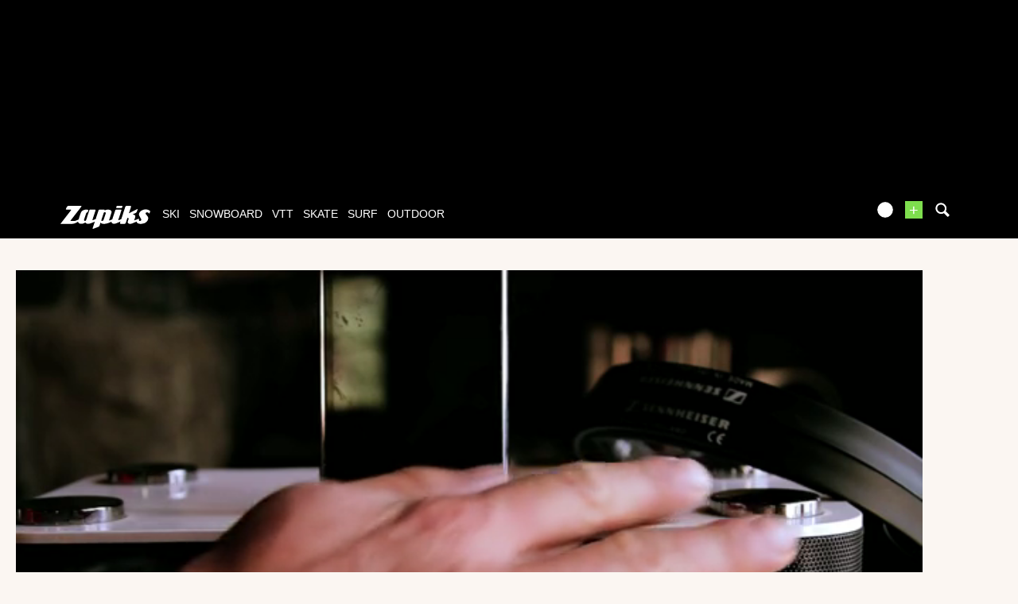

--- FILE ---
content_type: text/html; charset=UTF-8
request_url: https://www.zapiks.fr/une-grosse-paire-de-sluff-et.html
body_size: 16041
content:
<!DOCTYPE html>
<html lang="fr"  prefix="og: http://ogp.me/ns#" class="">
                        <head>
                        <link rel="stylesheet" href="https://zpks.com/c/min/default-rwd-9df92c7fe.css"  type="text/css" media="screen" title="" />

                                    <link rel="stylesheet" href="https://zpks.com/c/min/connected-user-b80aa5bb4.css"  type="text/css" media="screen" title="" />

                                    <link rel="stylesheet" href="https://zpks.com/c/min/mediabox-9df92c7fe.css"  type="text/css" media="screen" title="" />

                                    <link rel="stylesheet" href="/mediabox/index.php?ProUrl=timeline&action=proGetCss"  type="text/css" media="screen, print" title="" />

                                    <link rel="icon" href="/c/i/favicon.ico"  type="image/x-icon" />

                                    <link rel="image_src" href="https://zpks.com/v/1/2/122967/46451-3.jpg"  />

                                    <link rel="alternate" href="https://www.zapiks.fr/view/index.php?action=oEmbed&url=%2Fune-grosse-paire-de-sluff-et.html&format=xml"  />

                                    <link rel="alternate" href="https://www.zapiks.fr/view/index.php?action=oEmbed&url=%2Fune-grosse-paire-de-sluff-et.html&format=json"  />

                                    <link rel="alternate" href="http://www.zapiks.com/fully-committedsluff-and-ice.html"  lang="en" hreflang="en" title="Vid&amp;eacute;o Runs de mutant, Xavier de le Rue - TimeLine S01E05" />

                                    <meta charset="UTF-8" />
            <title>Vid&eacute;o Runs de mutant, Xavier de le Rue - TimeLine S01E05</title>
            <meta name="description" content="Xavier de le Rue ne voit pas la montagne comme vous et moi et c&#039;est pour &ccedil;a qu&#039;il est multiple champion du monde de freeride. De l&agrave; &agrave; voir des lignes radicales m&ecirc;me dans les spots les plus engag&eacute;s, y&#039;a une limite. Une limite qu&#039;il a franchi, sans aucun doute. Progresser n&rsquo;est pas toujours facile, surtout quand il n&rsquo;a pas neig&eacute; depuis des semaines. Malgr&eacute; tout, Xavier a r&eacute;ussi &agrave; trouver de quoi s&rsquo;occuper ce dernier mois dans les Alpes.  Dans ce type de conditions, le sluff et la glace permettent de capturer des lignes radicales.news: apr&egrave;s l&rsquo;&eacute;tape de Chrystal aux USA, Xavier est &agrave; nouveau en t&ecirc;te du freeride World Tourdes infos fr&eacute;quentes sur www.tinyurl.com/xavierdeleruevisitez aussi www.timelinemissions.com" />
            <meta name="viewport" content="width=device-width, initial-scale=1" />    <meta property="fb:app_id" content="108480335844559" />
    <meta property="og:type" content="video" />
    <meta property="og:title" content="Runs de mutant, Xavier de le Rue - TimeLine S01E05" />
    <meta property="og:url" content="https://www.zapiks.fr/une-grosse-paire-de-sluff-et.html" />
    <meta property="og:description" content="Xavier de le Rue ne voit pas la montagne comme vous et moi et c&#039;est pour &ccedil;a qu&#039;il est multiple champion du monde de freeride. De l&agrave; &agrave; voir des lignes radicales m&ecirc;me dans les spots les plus engag&eacute;s, y&#039;a une limite. Une limite qu&#039;il a franchi, sans aucun doute. Progresser n&rsquo;est pas toujours facile, surtout quand il n&rsquo;a pas neig&eacute; depuis des semaines. Malgr&eacute; tout, Xavier a r&eacute;ussi &agrave; trouver de quoi s&rsquo;occuper ce dernier mois dans les Alpes.  Dans ce type de conditions, le sluff et la glace permettent de capturer des lignes radicales.news: apr&egrave;s l&rsquo;&eacute;tape de Chrystal aux USA, Xavier est &agrave; nouveau en t&ecirc;te du freeride World Tourdes infos fr&eacute;quentes sur www.tinyurl.com/xavierdeleruevisitez aussi www.timelinemissions.com" />
    <meta property="og:image" content="https://zpks.com/v/1/2/122967/46451-3.jpg" />
    <meta property="og:site_name" content="Zapiks" />
    <meta property="og:video:url" content="https://www.zapiks.fr/une-grosse-paire-de-sluff-et.html" />
    <meta name="robots" content="max-snippet:-1, max-image-preview:large, max-video-preview:-1" />
    <meta property="fb:page_id" content="47682834736" />
    <meta property="fb:app_id" content="108480335844559" />
                <script type="text/javascript" src="https://97m.fr/j/min/modernizr-5e1d5c2ae.js"></script>
                <script>(function(w,d,s,l,i){w[l]=w[l]||[];w[l].push({'gtm.start':
        new Date().getTime(),event:'gtm.js'});var f=d.getElementsByTagName(s)[0],
    j=d.createElement(s),dl=l!='dataLayer'?'&l='+l:'';j.async=true;j.src=
    'https://www.googletagmanager.com/gtm.js?id='+i+dl;f.parentNode.insertBefore(j,f);
})(window,document,'script','dataLayer','GTM-TSS2LRX');</script>
                    

        </head>
        <body id="user-layout" class="responsive mediabox fr scroll-detect" >
            <noscript><iframe src="https://www.googletagmanager.com/ns.html?id=GTM-TSS2LRX" height="0" width="0" style="display:none;visibility:hidden"></iframe></noscript>
            <div id="top"></div>
            <a href="#top" class="arrow-navigation to-top" aria-label="Aller en haut de la page">
                <b class="arrow"></b>
            </a>
            <a href="#corporate_footer" class="arrow-navigation to-bottom" aria-label="Aller en bas de la page">
                <b class="arrow"></b>
            </a>
                    <div class="container-header guest webview-hidden">
            <div class="pub pub_banner_h  hidden-phone" data-zone="487"><ins data-revive-id="e170c58adbfa93764e2dfc8aed0c82d0" data-revive-zoneid="487"><div class="placeholder"><div></div></div></ins><script async src="//ads.1997media.com/delivery/asyncjs2.php"></script></div><div class="pub pub_mobile_h  visible-phone" data-zone="607"><ins data-revive-id="e170c58adbfa93764e2dfc8aed0c82d0" data-revive-zoneid="607"><div class="placeholder"><div></div></div></ins><script async src="//ads.1997media.com/delivery/asyncjs2.php"></script></div>            <div class="header header-main">

                <div class="header-logo">
                    <a class="brand" href="/">
                        <svg xmlns="http://www.w3.org/2000/svg" xmlns:a="http://ns.adobe.com/AdobeSVGViewerExtensions/3.0/" xmlns:xlink="http://www.w3.org/1999/xlink" class="" enable-background="new 0 0 646 167" height="167px" overflow="visible" version="1.1" viewBox="0 0 646 167" width="646px" x="0px" y="0px" xml:space="preserve">
<defs>
</defs>
<path d="M634.736,30.928c-4.396-2.272-9.13-3.803-14.18-4.6c-1.084-0.228-2.154-0.397-3.215-0.512  c-1.06-0.111-2.163-0.17-3.32-0.17c-1.233-0.112-2.562-0.112-3.985,0c-1.424,0.113-2.845,0.228-4.267,0.339  c-7.96,1.022-15.934,3.976-23.93,8.858c-8.001,4.88-13.36,11.525-16.095,19.931c-1.329,4.085-1.576,7.778-0.739,11.068  c0.834,3.293,2.04,6.417,3.62,9.366c2.411,4.319,4.347,7.781,5.807,10.394c1.267,2.498,2.45,4.8,3.559,6.897  c1.108,2.1,1.779,3.32,2.018,3.662c0.623,0.908,0.98,1.874,1.049,2.896c0.067,1.023-0.074,2.103-0.446,3.237  c-0.108,0.34-0.245,0.652-0.388,0.936c-0.152,0.285-0.283,0.597-0.397,0.938c-0.449,0.683-0.952,1.334-1.503,1.959  c-0.547,0.627-1.205,1.223-1.97,1.785c-0.912,0.686-1.795,1.195-2.662,1.537c-0.86,0.342-1.751,0.509-2.675,0.509  c-1.503,0-2.792-0.398-3.858-1.191c-1.07-0.795-1.805-1.817-2.204-3.065c-0.727-2.045-0.844-4.23-0.382-6.558  c0.469-2.325,0.469-2.325,0.469-2.325c0.768-2.61-1.504-3.681-5.042-2.378c0,0-3.884,1.43-6.929,2.811  c-5.272,2.047-17.866,6.771-18.693,7.001c-1.013,0.283-1.871,0.428-2.56,0.428c-0.465,0-0.835-0.114-1.104-0.339  c-0.271-0.23-0.338-0.569-0.188-1.024c1.183-3.636,2.371-7.297,3.57-10.982c1.202-3.696,2.369-7.3,3.517-10.819  c1.735-5.338,1.067-9.51-1.993-12.519c-3.068-3.011-6.815-4.97-11.255-5.876c-1.076-0.228-2.168-0.425-3.271-0.596  c-1.096-0.174-2.17-0.258-3.206-0.258l-0.219,0.028c1.166-0.611,2.329-1.186,3.368-1.651l19.675-8.77  c3.198-1.427,6.787-5.287,7.978-8.582l5.913-16.389c1.189-3.293-0.39-4.685-3.508-3.089L508.3,45.706  c-3.116,1.595-8.067,4.463-11.004,6.374c0,0-3.313,2.154-4.392-0.353L507.462,6.96c1.164-3.586-0.967-6.523-4.739-6.523h-27.514  c-3.771,0-7.812,2.937-8.978,6.523L437.09,96.59c-5.967,2.423-18.148,7.364-18.581,7.494c-0.582,0.168-1.097,0.257-1.561,0.257  c-0.579,0-0.998-0.145-1.246-0.43c-0.253-0.28-0.289-0.709-0.105-1.276c2.07-6.358,4.126-12.687,6.175-18.992  c2.051-6.301,4.106-12.633,6.173-18.99c2.032-6.245,4.08-12.549,6.15-18.908c2.064-6.356,4.022-12.384,4.022-12.384  c1.167-3.586-0.965-6.523-4.738-6.523h-30.802c-3.771,0-7.813,2.937-8.979,6.523l-21.087,64.864  c-5.785,2.279-17.572,6.919-18.859,7.389c-1.703,0.627-1.703,0.627-1.703,0.627c-1.988,0.451-2.661-2.113-1.495-5.702l15.823-48.661  c2.475-7.608,1.554-13.397-2.756-17.375c-4.312-3.972-9.762-6.302-16.352-6.981c-0.655-0.119-1.319-0.201-1.994-0.256  c-0.675-0.058-1.361-0.086-2.054-0.086c-1.27,0-2.576,0.028-3.923,0.086c-1.348,0.055-2.693,0.198-4.033,0.423  c-3.307,0.57-6.627,1.452-9.959,2.644c-3.333,1.194-3.333,1.194-3.333,1.194c-2.001,1.014-5.189,1.858-4.476-0.345  c0.717-2.199-1.784-4.001-5.557-4.001h-29.417c-3.771,0-7.812,2.935-8.978,6.521l-20.239,62.251  c-5.071,1.993-19.786,7.766-20.359,7.959c0,0,0,0-0.576,0.173c-0.574,0.168-1.091,0.257-1.554,0.257  c-0.467,0-0.822-0.145-1.076-0.43c-0.254-0.28-0.254-0.28-0.254-0.28c0.083-0.549,1.106-3.931,2.272-7.52l20.4-62.751  c1.167-3.585-0.966-6.522-4.739-6.522h-30.976c-3.772,0-7.48,1.917-8.241,4.259c-0.762,2.342-22.196,68.251-22.196,68.251  c-1.166,3.589-2.271,5.763-3.57,7.435c0,0-0.92,0.877-2.239,1.389c-1.328,0.509-2.618,0.767-3.889,0.767  c-2.315,0-4.197-0.767-5.665-2.303c-1.463-1.531-1.736-3.717-0.812-6.555c1.224-3.75,2.442-7.495,3.656-11.24  c1.218-3.751,2.458-7.552,3.714-11.416c1.214-3.744,2.433-7.491,3.653-11.239c1.216-3.749,2.436-7.496,3.655-11.244  c0.924-2.838,2.598-4.964,4.901-6.556c2.585-1.788,6.335-2.288,6.335-2.288c0.179,0,4.807-15.588,4.807-15.588  c-0.888-0.469-6.239-3.724-14.703-3.672c-0.576,0.003-12.14-0.052-25.253,6.812c-7.364,3.854-11.559,11.854-11.559,11.854  c-1.793,3.317-4.219,8.967-5.385,12.554l-12.942,39.811c-1.132,0.745-2.225,1.454-3.272,2.125  c-2.044,1.31-16.133,7.298-19.733,8.431c-3.607,1.135-7.768,1.705-12.5,1.705c-2.085,0-4.161,0-6.243,0  c-2.076,0-4.137-0.057-6.179-0.172c-2.195,0-4.337,0-6.414,0s-2.076,0-2.076,0c-2.286,0-2.273-2.444,0.03-5.431L150.313,5.87  c2.303-2.987,1.101-5.432-2.671-5.432H56.897c-3.772,0-8.24,2.761-9.928,6.133l-7.207,14.396c-1.689,3.372,0.016,6.133,3.788,6.133  h29.417c3.772,0,4.972,2.442,2.665,5.426L0,130.396c14.197,0,28.402,0,42.607,0c14.213,0,28.411,0,42.621,0  c1.382,0,2.797-0.082,4.237-0.252c1.444-0.172,2.889-0.37,4.352-0.596c5.569-1.136,11.185-3.155,16.862-6.047  c3.551-1.812,10.424-5.354,16.081-8.752c0.069,1.256,0.323,2.849,1.064,4.493c1.604,3.575,4.254,6.272,7.938,8.086  c1.898,0.912,4.038,1.622,6.411,2.135c2.373,0.511,4.832,0.763,7.375,0.763c0.232,0,0.431,0,0.602,0c0.177,0,0.322,0,0.433,0  c5.234-0.115,10.579-1.19,16.038-3.231c5.452-2.044,9.039-4.828,9.039-4.828c2.979-2.311,5.381,0.764,7.102,2.446  c0,0,0.234,0.928,3.55,2.804c3.318,1.874,7.161,2.866,11.506,2.979c0.119,0,0.231,0,0.347,0c0.114,0,0.233,0,0.352,0  c1.266,0,2.562-0.082,3.886-0.252c1.328-0.172,1.328-0.172,1.328-0.172c1.348-0.142,3.929-0.601,5.735-1.021c0,0,0,0,1.723-0.512  c1.726-0.51,1.726-0.51,1.726-0.51c1.926-0.798,10.814-3.702,18.053-6.763c2.395-1.016,9.998-4.111,16.265-6.837l-15.654,48.146  c-1.165,3.589,0.757,5.406,4.273,4.039l36.587-14.215c3.516-1.367,7.347-5.421,8.512-9.008l7.233-22.261  c1.778,3.066,4.497,5.365,8.148,6.898c3.664,1.534,7.729,2.354,12.196,2.467c0.653,0.118,1.303,0.172,1.935,0.172  c0.638,0,1.301,0,1.993,0c1.152,0,2.288-0.029,3.407-0.086c1.112-0.054,2.25-0.086,3.407-0.086c7.88-0.79,12.745-2.071,18.049-3.663  c5.315-1.589,10.578-3.62,17.487-6.555c2.053-0.87,7.978-3.26,12.667-5.397c-0.647,4.406,0.423,7.921,3.256,10.507  c3.603,3.295,8.413,4.938,14.419,4.938c6.234,0,12.802-1.644,19.708-4.938c5.672-2.703,18.688-8.022,26.818-12.035l-3.453,10.622  c-1.167,3.588,0.965,6.521,4.735,6.521h27.513c3.771,0,7.811-2.934,8.978-6.521l11.557-35.549c0.268-0.111,3.223-0.511,3.456-0.511  c2.314,0,3.985,0.712,5.024,2.133c1.044,1.419,1.14,3.434,0.292,6.043c-0.41,1.25-0.827,2.528-1.249,3.833  c-0.425,1.306-0.84,2.586-1.248,3.832c-0.445,1.366-0.879,2.697-1.301,4.004c-0.426,1.305-0.84,2.583-1.244,3.832  c-1.992,6.132-1.43,10.87,1.698,14.223c3.126,3.35,7.693,5.025,13.698,5.025c6.47,0,12.695-1.392,18.678-4.175  c4.969-2.312,21.438-9.238,28.757-12.634c0.364,2.385,1.163,4.64,2.465,6.756c2.087,3.182,5.006,5.482,8.758,6.904  c3.757,1.417,7.753,2.353,12,2.805c1.382,0,2.756,0.032,4.127,0.086c1.364,0.057,2.68,0.086,3.952,0.086  c2.775,0,6.221-0.396,10.354-1.194c4.126-0.791,8.489-1.871,13.092-3.235c0.262-0.113,0.522-0.196,0.774-0.254  c0.245-0.059,0.505-0.138,0.771-0.255c18.522-8.043,24.108-22.995,24.108-22.995c0.489-0.794,0.856-1.56,1.091-2.297  c0.243-0.739,0.494-1.505,0.75-2.302c1.557-4.428,1.883-8.545,0.981-12.348c-0.895-3.804-2.522-7.24-4.872-10.308  c-0.985-1.248-1.964-2.496-2.945-3.744c-0.978-1.249-1.898-2.5-2.762-3.751c-1.017-1.136-2.013-2.327-2.997-3.576  c-0.978-1.248-1.958-2.498-2.935-3.747c-0.472-0.682-0.885-1.361-1.248-2.042c-0.355-0.682-0.574-1.418-0.66-2.215  c-0.05-0.57-0.069-1.135-0.054-1.705c0.011-0.564,0.086-1.079,0.236-1.532c0.407-1.248,1.179-2.383,2.323-3.405  c1.14-1.022,2.705-1.76,4.7-2.216c0.388-0.114,0.729-0.199,1.039-0.254c0.309-0.057,0.633-0.088,0.979-0.088  c0.384-0.109,0.722-0.167,1.014-0.167c0.287,0,0.604,0,0.954,0c2.999,0,5.613,0.824,7.85,2.467c2.24,1.647,4.255,3.438,6.054,5.369  c0.313,0.452,0.686,0.907,1.114,1.361c0.433,0.452,0.433,0.452,0.433,0.452c0.375,0.5,6.498-16.973,6.498-16.973  C642.729,36.096,639.135,33.199,634.736,30.928z M325.326,55.284c-1.11,3.407-2.215,6.812-3.325,10.219  c-1.106,3.406-2.231,6.871-3.378,10.393c-1.324,4.084-2.664,8.203-4.018,12.348c-1.345,4.145-2.662,8.205-3.955,12.178  c-0.922,2.841-2.555,5.023-4.907,6.559c-2.344,1.533-4.669,2.298-6.978,2.298c-1.198,0.112-3.578-0.824-3.578-0.824  c-0.803-0.893-2.279-1.423-1.114-5.012l17.483-54.291c1.219-0.906,2.479-1.587,3.783-2.045c1.304-0.451,2.529-0.679,3.685-0.679  c2.347-0.112,4.214,0.624,5.605,2.215C326.013,50.232,326.249,52.448,325.326,55.284z" fill="#FFFFFF"></path>
<path d="M405.965,16.282h29.687c3.773,0,7.708-2.968,8.751-6.593l0.887-3.098C446.331,2.966,444.097,0,440.322,0  h-29.691c-3.771,0-7.71,2.966-8.746,6.591l-0.887,3.098C399.959,13.314,402.194,16.282,405.965,16.282z" fill="#FFFFFF"></path>
</svg>                    </a>
                </div>
                <div class="header-social-user">
                                <nav class="header-navigation-bar header-navigation-user header-navigation-search">
                <ul class="nav navigation navigation-top header-navigation">
                    <li class="navigation-top-item">
                        <a href="/search.php" class="search-icon navigation-top-link js-toggle-search">
                            <svg xmlns="http://www.w3.org/2000/svg" class="" enable-background="new 0 0 20 20" version="1.1" viewBox="0 0 20 20" x="0px" y="0px" xml:space="preserve">
<path d="M17.545,15.467l-3.779-3.779c0.57-0.935,0.898-2.035,0.898-3.21c0-3.417-2.961-6.377-6.378-6.377  C4.869,2.1,2.1,4.87,2.1,8.287c0,3.416,2.961,6.377,6.377,6.377c1.137,0,2.2-0.309,3.115-0.844l3.799,3.801  c0.372,0.371,0.975,0.371,1.346,0l0.943-0.943C18.051,16.307,17.916,15.838,17.545,15.467z M4.004,8.287  c0-2.366,1.917-4.283,4.282-4.283c2.366,0,4.474,2.107,4.474,4.474c0,2.365-1.918,4.283-4.283,4.283  C6.111,12.76,4.004,10.652,4.004,8.287z"></path>
</svg>                        </a>
                    </li>
                </ul>

            </nav>


            
        <nav class="header-navigation-bar header-navigation-user pull-right">
            <ul class="nav navigation navigation-top header-navigation">
                <li class="navigation-top-item">
                    <a class="navigation-top-link nav-top-link-upload"
                       href="/upload/"
                       title="ajoutez votre vidéo"
                       >+</a>
                </li>
            </ul>
        </nav>
                <script type="text/javascript">var session_info = {"connected":"not-connected","username":"","xss-key":"hdGystyAfprMH6mZ4tU91Pl1P4b1TJM8"};</script>
                    <nav class="header-navigation-bar header-navigation-user js-user-navigation">
                                    <ul class="nav navigation navigation-top navigation-top-user header-navigation js-not-connected">
                                                <li class="navigation-top-item" id="user-nav">
                            <a href="/connect/" class="navigation-top-link login_link">
                                <svg data-src="/i/entypo/circle-with-user.svg" class="login"></svg>
                            </a>
                        </li>
                    </ul>
                                </nav>

                            <!-- notifiations -->
                    <nav class="header-navigation-bar header-navigation-notification">
                    
                <ul class="navigation navigation-top header-navigation navigation-top-notification js-user-connected">
                    <li class="navigation-top-item js-delay-for-close right-align" id="notifications">
                        <a href="/utils/notifications.php" class="notifications navigation-top-link"
                           title="Notifications">
                            <svg xmlns="http://www.w3.org/2000/svg" xmlns:xlink="http://www.w3.org/1999/xlink" class="" enable-background="new 0 0 20 20" version="1.1" viewBox="0 0 20 20" x="0px" y="0px" xml:space="preserve">
<path d="M14.65,8.512c-2.28-4.907-3.466-6.771-7.191-6.693C6.132,1.846,6.45,0.857,5.438,1.232C4.428,1.607,5.295,2.156,4.261,3.005  c-2.902,2.383-2.635,4.587-1.289,9.84c0.567,2.213-1.367,2.321-0.602,4.465c0.559,1.564,4.679,2.219,9.025,0.607  c4.347-1.613,7.086-4.814,6.527-6.378C17.157,9.394,15.611,10.578,14.65,8.512z M10.924,16.595c-3.882,1.44-7.072,0.594-7.207,0.217  c-0.232-0.65,1.253-2.816,5.691-4.463c4.438-1.647,6.915-1.036,7.174-0.311C16.735,12.467,14.807,15.154,10.924,16.595z   M9.676,13.101c-2.029,0.753-3.439,1.614-4.353,2.389c0.643,0.584,1.847,0.726,3.046,0.281c1.527-0.565,2.466-1.866,2.095-2.904  c-0.005-0.013-0.011-0.023-0.016-0.036C10.197,12.913,9.94,13.002,9.676,13.101z"></path>
</svg>                            <span class="badge badge-notifications js-notification-counter"></span>
                        </a>
                        <div
                            class="navigation navigation-sub header-navigation-notification-list">
                            <div class="navigation-sub-block notifications-title">
                                <div class="pull-right notifications-links"><a
                                        href="/utils/notifications.php?action=markAllAsRead"
                                        class="js-mark-notifications-as-read">
                                        Marquer comme lu</a> -
                                    <a href="/utils/notifications.php">Paramètres</a>
                                </div>
                                <div class="navigation-top-link">Notifications</div>
                            </div>
                            <ul class="navigation notification-list-container js-notifications-list-container">
                            </ul>
                            <div class="navigation-sub-block">
                                <a href="/utils/notifications.php"
                                   class="see-more-link">Voir tout</a>
                            </div>
                        </div>
                    </li>
                </ul>

                                    </nav> <!-- /header-navigation-notification -->
                                    </div>
                <nav class="header-navigation-bar header-navigation-main">
                    <ul class="nav navigation navigation-top header-navigation">
                                    <li class="navigation-top-item active"
                id="ski">
                <a href="/ski_/" class="navigation-top-link "
                   title="vidéos de ski">ski</a>
                                </li>            <li class="navigation-top-item active"
                id="snowboard">
                <a href="/snowboard_/" class="navigation-top-link "
                   title="vidéos de snowboard">snowboard</a>
                                </li>            <li class="navigation-top-item active"
                id="vtt">
                <a href="/vtt_/" class="navigation-top-link "
                   title="vidéos de vtt">vtt</a>
                                </li>            <li class="navigation-top-item active right-align"
                id="skate">
                <a href="/skate_/" class="navigation-top-link "
                   title="vidéos de skate">skate</a>
                                </li>            <li class="navigation-top-item active right-align"
                id="surf">
                <a href="/surf_/" class="navigation-top-link "
                   title="vidéos de surf">surf</a>
                                </li>            <li class="navigation-top-item active right-align"
                id="outdoor">
                <a href="/outdoor_/" class="navigation-top-link "
                   title="vidéos de outdoor">outdoor</a>
                                </li>                        <li class="clearfix" style="clear:both;float:none;"></li>
                    </ul>
                </nav>
                                <div class="header-search-box search-box js-ajax-search">
                <form action="/search.php" method="get" class="search-form" data-more-results="voir plus de r&eacute;sultats" data-no-results="Pas de r&eacute;sultats correspondants &agrave; votre recherche">
                    <input type="hidden" name="per_page" value="5" />
                                        <input type="hidden" name="action" value="search" />
                                            <input class="search-q" type="text" placeholder="..." name="q" autocomplete="off" />
                    <button type="submit"> <svg xmlns="http://www.w3.org/2000/svg" class="" enable-background="new 0 0 20 20" version="1.1" viewBox="0 0 20 20" x="0px" y="0px" xml:space="preserve">
<path d="M17.545,15.467l-3.779-3.779c0.57-0.935,0.898-2.035,0.898-3.21c0-3.417-2.961-6.377-6.378-6.377  C4.869,2.1,2.1,4.87,2.1,8.287c0,3.416,2.961,6.377,6.377,6.377c1.137,0,2.2-0.309,3.115-0.844l3.799,3.801  c0.372,0.371,0.975,0.371,1.346,0l0.943-0.943C18.051,16.307,17.916,15.838,17.545,15.467z M4.004,8.287  c0-2.366,1.917-4.283,4.282-4.283c2.366,0,4.474,2.107,4.474,4.474c0,2.365-1.918,4.283-4.283,4.283  C6.111,12.76,4.004,10.652,4.004,8.287z"></path>
</svg></button>
                </form>
                <div class="search-results">
                    <img src="/i/loading-mac.gif" class="loading" />
                    <div class="js-search-results"></div>
                    <div class="clearfix"></div>
                </div>
            </div>
            </div>

        </div>
                <div class="js-feedback-container page-alert">
        </div>
                        <div class="container-semifluid container-after-header">
                <div class="video-content-view" itemprop="video" itemscope itemtype="http://schema.org/VideoObject">


        <div class="video-content-main video-content-view-player">
                        <div class="player-container">
                                <div class="embed">
                            <style>
            .jw-skin-bekle .jw-dock-button, .jw-skin-bekle .jw-controlbar, .jw-skin-bekle .jw-display-icon-container, .jw-skin-bekle .jw-time-tip, .jw-skin-bekle .jw-volume-tip, .jw-skin-bekle .jw-menu, .jw-skin-bekle .jw-skip
            {
                border-radius: 0;
            }
            .jw-skin-bekle .jw-menu .jw-active-option
            {
                background: transparent !important;
                color: #7ede4e !important;
            }
            .jw-skin-bekle .jw-dock-button
            {
                float: left;
                margin: 0;
            }
            .jw-skin-bekle .jw-logo-top-right
            {
                top: 0.5em !important;
            }
            .jw-skin-bekle .jw-title
            {
                background: none;
                padding-right: 0 !important;
                top: 50%;
                text-align: center;
            }
            .jw-skin-bekle .jw-title-primary
            {
                background: rgba(0,0,0,0.6);
                width: auto;
                display: inline;
                padding: 0.75em;
            }
            .jw-skin-bekle .jw-title-primary:after
            {
                font-family: jw-icons;
                -webkit-font-smoothing: antialiased;
                font-style: normal;
                font-weight: 400;
                text-transform: none;
                background-color: transparent;
                font-variant: normal;
                -webkit-font-feature-settings: "liga";
                -ms-font-feature-settings: "liga" 1;
                -o-font-feature-settings: "liga";
                font-feature-settings: "liga";
                -moz-osx-font-smoothing: grayscale;
                vertical-align: middle!important;
                font-size: 2em;
                margin-left: 5px;
                content: "\E60E";
            }
            .jw-skin-bekle .jw-slider-horizontal
            {
                background: none !important;
            }
            .jw-skin-bekle .jw-display-icon-container
            {
                display: none;
            }
            .jw-skin-bekle .jw-plugin-related .jw-related-col-4 .jw-related-thumb
            {
                width: 24%;
                margin: 0.5%;
            }
            .jw-skin-bekle .jw-plugin-related .jw-related-col-3 .jw-related-thumb
            {
                width: 32.3%;
                margin: 0.5%;
            }
            .jw-skin-bekle .jw-plugin-related .jw-related-col-2 .jw-related-thumb
            {
                width: 49%;
                margin: 0.5%;
            }
            .jw-skin-bekle .jw-related-thumb-cover
            {
                background-color: rgba(0,0,0,.5) !important;
                display: block !important;

            }
            .jw-skin-bekle .jw-related-thumb-title
            {
                display: block !important;
            }
        </style>
        <div style="height : 0; padding-bottom: 56.25%;" class="embed-container">
                            <div class="video video-responsive js-video-player" id="video46451"
                     data-lang="fr"
                     data-playlist='[{"title":"Runs de mutant, Xavier de le Rue - TimeLine S01E05","mediaid":46451,"image":"https:\/\/zpks.com\/v\/1\/2\/122967\/46451-4.jpg","sources":[{"file":"https:\/\/zpks.com\/v\/1\/2\/122967\/46451-1280-full.mp4","label":"720p"},{"file":"https:\/\/zpks.com\/v\/1\/2\/122967\/46451.mp4","label":"360p","default":"true"},{"file":"https:\/\/zpks.com\/v\/1\/2\/122967\/46451-480-ipod.mp4","label":"270p"}],"tracks":[{"file":"\/view\/index.php?action=previewsVTTFile&MediaId=46451","kind":"thumbnails"}]}]'
                     data-aspectratio="640:360"
                     data-media-id="46451"
                     data-media-url="https://www.zapiks.fr/une-grosse-paire-de-sluff-et.html"
                     data-preroll=""
                     data-midroll=""
                     data-postroll=""
                     data-ad-duration=""
                     data-tracker="/view/index.php?action=pretrack&amp;MediaId=46451&amp;flv=46451-122967&amp;RefererId=0"
                     data-related="1"
                     data-related-heading="Vid&eacute;os associ&eacute;es"
                     data-show-share="1"
                     data-share-heading="Partager"
                     data-embed-code="&lt;div style=&quot;width : 100%; height : 0; padding-bottom : 56%; position : relative;&quot;&gt;&lt;iframe src=&quot;https://www.zapiks.fr/index.php?action=playerIframe&amp;amp;media_id=46451&amp;amp;width=640&amp;amp;height=360&amp;amp;autoStart=false&amp;amp;language=fr&quot; style=&quot;position : absolute; top : 0; left : 0; width : 100%; height : 100%;&quot; frameborder=&quot;0&quot; scrolling=&quot;no&quot; allowfullscreen&gt;&lt;/iframe&gt;&lt;/div&gt;&lt;div style=&quot;font-size: 90%; text-align : center;&quot;&gt;&lt;a href=&quot;https://www.zapiks.fr/une-grosse-paire-de-sluff-et.html&quot; title=&quot;Runs de mutant, Xavier de le Rue - TimeLine S01E05&quot;&gt;Runs de mutant, Xavier de le Rue - TimeLine S01E05&lt;/a&gt;&lt;/div&gt;"
                     data-show-logo=""
                     data-autoplay="1"
                     data-repeat=""
                     data-mute=""
                     data-show-previews="1"
                ></div>
                        </div>
                        </div>
            </div>
                        <div class="content-view-title-mobile visible-phone">
                Runs de mutant, Xavier de le Rue - TimeLine S01E05            </div>
            <div>
                <div class="content-view-about">
                    <meta itemprop="duration" content="06:20"/>
                    <meta itemprop="thumbnailUrl" content="https://zpks.com/v/1/2/122967/46451-3.jpg"/>
                    <meta itemprop="uploadDate" content="2011-02-14 08:30:00"/>
                    <h1 itemprop="name">Runs de mutant, Xavier de le Rue - TimeLine S01E05</h1>
                            <div class="content-view-accomplishments ">
                            <div
                    class="accomplishment accomplishment-votd accomplishment-fr">
                    <span class="label">15 févr. 11</span>
                </div>
                            <div
                    class="accomplishment accomplishment-premium accomplishment-fr">
                    <span class="label"></span>
                </div>
                            <div
                    class="accomplishment accomplishment-views-10000 accomplishment-fr">
                    <span class="label"></span>
                </div>
                    </div>
                        <div class="video-content-user">
                        <div class="video-content-user-avatar">
                                    <div class="avatar-container">
            <div class="avatar-content" itemprop="name" content="TimeLine">
                <span title="TimeLine" alt="TimeLine" class="user-avatar">
                    <img itemprop="image" class="user-avatar-img avatar_2" src="https://zpks.com/p/1/2/122967/profile-2.jpg" alt="TimeLine" title="TimeLine"/>
                </span>
            </div>
        </div>                        </div>
                        <a class="video-content-user-link" href="/pro/timeline/">
                            <strong>TimeLine</strong>
                        </a>
                        <br/>
                        Vidéo de <a href="/snowboard_/">snowboard</a>                        <br/>
                        Publiée le 14/02/2011 - 08:30                        <div class="clearfix"><!--w3c--></div>
                        <br />
                                            </div>
                </div>
                <div class="content-view-social">
                    <div class="user-info">

                        Vidéo de <a href="/snowboard_/">snowboard</a>                        <br/>
                        Publiée le 14/02/2011 - 08:30<br />
                        par <a class="video-content-user-link" href="/pro/timeline/"><strong>TimeLine</strong></a>
                    </div>

                    <!-- block social et partage -->
                    <div class="video-social">
                                                    <h3 class="video-content-view-counter">
                                <meta itemprop="interactionCount"
                                      content="UserPlays:25484"/>
                                <strong>25 484</strong>
                                vues                            </h3>
                                    <div id="facebook-like">

                    </div>
                <div class="twitter_share twitter-share">
                    <a href="http://twitter.com/share" data-count="horizontal"
                            data-via="zapiksfr"
                                data-url="https://zpx.me/tacXb1"
                                data-lang="fr"
                                data-counturl="https://www.zapiks.fr/une-grosse-paire-de-sluff-et.html"
                                data-related="zapiksfr:Restez au courant de l'actualité snowboard!"
                                data-text="Runs de mutant, Xavier de le Rue - TimeLine S01E05 - "
                 
            class="twitter-share-button">
            Tweet
        </a>
        <a href="http://twitter.com/share?via=zapiksfr&url=https%3A%2F%2Fzpx.me%2FtacXb1&lang=fr&counturl=https%3A%2F%2Fwww.zapiks.fr%2Fune-grosse-paire-de-sluff-et.html&related=zapiksfr%3ARestez+au+courant+de+l%27actualit%C3%A9+snowboard%21&text=Runs+de+mutant%2C+Xavier+de+le+Rue+-+TimeLine+S01E05+-+" target="_blank" class="tweet_button">&nbsp;</a>
                    <div class="clearfix"><!--w3c--></div>
        </div>
                                <div class="clearfix"><!--w3c--></div>
                                        <div class="modal hide fade" role="dialog" id="modal_share">
                    <div class="modal-header">
                        <button class="close" aria-hidden="true" data-dismiss="modal" type="button"></button>
                        <h3>
                            Copiez ce code html pour placer cette vid&eacute;o sur votre site, votre blog ou votre MySpace                        </h3>
                    </div>
                    <div class="share-modal modal-body">
                        <!--w3c-->
                    </div>
                    <div class="modal-footer">
                        <button class="btn btn-primary" data-dismiss="modal">
                            Fermer                        </button>
                    </div>
                </div>
                <a title="Partage Runs de mutant, Xavier de le Rue - TimeLine S01E05" class="btn btn-primary btn-mini modal-share-btn" data-toggle="modal" data-target="#modal_share" href="/une-grosse-paire-de-sluff-et.html?action=content_publish&ajax=1&width=800&height=500" rel="nofollow">
                    <i class="icon-retweet icon-white"></i>
                    <span>Partager</span>
                </a>
                                    </div>
                </div>

                <div class="content-view-description">
                                <div class="media-description js-media-description" itemprop="description">
                <div class="description-text js-description-text">
                    <p>Xavier de le Rue ne voit pas la montagne comme vous et moi et c'est pour &ccedil;a qu'il est multiple champion du monde de freeride. De l&agrave; &agrave; voir des lignes radicales m&ecirc;me dans les spots les plus engag&eacute;s, y'a une limite. Une limite qu'il a franchi, sans aucun doute. Progresser n&rsquo;est pas toujours facile, surtout quand il n&rsquo;a pas neig&eacute; depuis des semaines. Malgr&eacute; tout, Xavier a r&eacute;ussi &agrave; trouver de quoi s&rsquo;occuper ce dernier mois dans les Alpes.  Dans ce type de conditions, le sluff et la glace permettent de capturer des lignes radicales.<br>
news: apr&egrave;s l&rsquo;&eacute;tape de Chrystal aux USA, Xavier est &agrave; nouveau en t&ecirc;te du freeride World Tour<br>
des infos fr&eacute;quentes sur <a href="http://www.tinyurl.com/xavierdelerue" target="_blank" rel="nofollow">www.tinyurl.com/xavierdelerue</a><br>
visitez aussi <a href="http://www.timelinemissions.com" target="_blank" rel="nofollow">www.timelinemissions.com</a></p>                </div>
                <a href="#" class="description-see-all-action js-description-see-all" style="display:none;" title="Voir toute la description">
                    <i class="icon-plus-sign"></i>
                </a>
                <a href="#" class="description-see-all-action js-description-see-less" style="display:none;">
                    <i class="icon-minus-sign"></i>
                </a>
            </div>
                        <div class="media-keywords">
                <a href="/_progression-1/" title="progression" class="tag40 bs-label">progression</a>  <a href="/_freeride/" title="freeride" class="tag70 bs-label">freeride</a>  <a href="/_tb-20/" title="tb 20" class="tag40 bs-label">tb 20</a>  <a href="/_poudreuse/" title="poudreuse" class="tag40 bs-label">poudreuse</a>  <a href="/_timeline-1/" title="timeline" class="tag40 bs-label">timeline</a>                                     <a href="/_xavier-de-le-rue-1/" title="xavier de le rue" class="bs-label bs-label-inverse">xavier de le rue</a>                                </div>
                            </div>

            </div>
        </div>

        <div class="clearfix"></div>
    </div>

                    </div>
                
            <div class="container-ad  hidden-phone">
                <div class="pub pub_banner_top  hidden-phone" data-zone="490"><ins data-revive-id="e170c58adbfa93764e2dfc8aed0c82d0" data-revive-zoneid="490"><div class="placeholder"><div></div></div></ins><script async src="//ads.1997media.com/delivery/asyncjs2.php"></script></div>            </div>

            
                <div class="container-ad  visible-phone">
                    <div class="pub pub_mobile_top  visible-phone" data-zone="606"><ins data-revive-id="e170c58adbfa93764e2dfc8aed0c82d0" data-revive-zoneid="606"><div class="placeholder"><div></div></div></ins><script async src="//ads.1997media.com/delivery/asyncjs2.php"></script></div>                </div>

                                <div class="container-semifluid ">
                            <div class="associated-content">
            <div class="clearfix"><!--w3c--></div>
                            <h2 class="headings-inverse hidden-phone">
                    Vidéos associées                </h2>
                <div class="teasers-bigimage teasers-associated list-container">
                    <div class="teaser-zoom teaser-video teaser-with-thumb js-teaser-item list-block">
            <a href="/le-paradis-du-couloir-timeli.html" title="Vidéo - Braquage &agrave; l&#039;italienne avec Xavier de le Rue &ndash; TimeLine S01E06" class="js-no-tooltip teaser-video-content">
                <div class="teaser-thumbnail" style="background-image : url('https://zpks.com/v/1/2/122967/47207-6.jpg')" /></div>
                <div class="teaser-info js-dot">
                                                <div class="accomplishment accomplishment-teaser accomplishment-votd accomplishment-fr">
                                <span class="label">3 mars 11</span>
                            </div>
                                                <span class="teaser-sport">
                            Snowboard                        </span>
                        <span class="teaser-user">
                            par TimeLine                        </span>
                        <span class="teaser-date js-timeago" datetime="2011-03-02T11:23:00+01:00">
                            le 2 mars 2011                        </span>
                                            <div class="teaser-intro"></div>
                </div>
                <div class="teaser-title-block js-teaser-title">
                                            <span class="teaser-avatar">
                            <img src="https://zpks.com/p/1/2/122967/profile-2.jpg" />
                        </span>
                                            <span class="teaser-title">
                        Braquage &agrave; l&#039;italienne avec Xavier de le Rue &ndash; TimeLine S01E06                    </span>
                                                <div class="teaser-counters">
            <span class="teaser-counter">
                30 500 Vues                        <span class="teaser-counter-separator">|</span>
                        <span class="teaser-counter-likes">
                            2309                        </span>
                        <img src="/i/facebook-like-icon.png" alt="facebook" width="20" />
                                    </span>
        </div>
        
                </div>
            </a>
        </div>
        <div class="teaser-zoom teaser-video teaser-with-thumb js-teaser-item list-block">
            <a href="/best-of-timeline-compilation.html" title="Vidéo - TimeLine Reel - compilation de superbes shots avec Xavier de Le Rue, Candide Thovex, Lucas Debari, Sam Anthamatten etc..." class="js-no-tooltip teaser-video-content">
                <div class="teaser-thumbnail" style="background-image : url('https://zpks.com/v/1/2/122967/67172-6.jpg')" /></div>
                <div class="teaser-info js-dot">
                                                <div class="accomplishment accomplishment-teaser accomplishment-votd accomplishment-fr">
                                <span class="label">20 avr. 12</span>
                            </div>
                                                <span class="teaser-sport">
                            Snowboard                        </span>
                        <span class="teaser-user">
                            par TimeLine                        </span>
                        <span class="teaser-date js-timeago" datetime="2012-04-19T18:46:00+02:00">
                            le 19 avril 2012                        </span>
                                            <div class="teaser-intro"></div>
                </div>
                <div class="teaser-title-block js-teaser-title">
                                            <span class="teaser-avatar">
                            <img src="https://zpks.com/p/1/2/122967/profile-2.jpg" />
                        </span>
                                            <span class="teaser-title">
                        TimeLine Reel - compilation de superbes shots avec Xavier de Le Rue, Candide Thovex, Lucas Debari, Sam Anthamatten etc...                    </span>
                                                <div class="teaser-counters">
            <span class="teaser-counter">
                28 600 Vues                        <span class="teaser-counter-separator">|</span>
                        <span class="teaser-counter-likes">
                            3374                        </span>
                        <img src="/i/facebook-like-icon.png" alt="facebook" width="20" />
                                    </span>
        </div>
        
                </div>
            </a>
        </div>
        <div class="teaser-zoom teaser-video teaser-with-thumb js-teaser-item list-block">
            <a href="/avalanche-in-engelberg-xavie.html" title="Vidéo - Xavier de Le Rue au bon endroit, au bon moment, heliboarding avec Johan Jonsson - S02E05 TimeLine " class="js-no-tooltip teaser-video-content">
                <div class="teaser-thumbnail" style="background-image : url('https://zpks.com/v/1/2/122967/66407-6.jpg')" /></div>
                <div class="teaser-info js-dot">
                                                <div class="accomplishment accomplishment-teaser accomplishment-votd accomplishment-fr">
                                <span class="label">4 avr. 12</span>
                            </div>
                                                <span class="teaser-sport">
                            Snowboard                        </span>
                        <span class="teaser-user">
                            par TimeLine                        </span>
                        <span class="teaser-date js-timeago" datetime="2012-04-02T11:00:00+02:00">
                            le 2 avril 2012                        </span>
                                            <div class="teaser-intro"></div>
                </div>
                <div class="teaser-title-block js-teaser-title">
                                            <span class="teaser-avatar">
                            <img src="https://zpks.com/p/1/2/122967/profile-2.jpg" />
                        </span>
                                            <span class="teaser-title">
                        Xavier de Le Rue au bon endroit, au bon moment, heliboarding avec Johan Jonsson - S02E05 TimeLine                     </span>
                                                <div class="teaser-counters">
            <span class="teaser-counter">
                24 972 Vues                        <span class="teaser-counter-separator">|</span>
                        <span class="teaser-counter-likes">
                            1204                        </span>
                        <img src="/i/facebook-like-icon.png" alt="facebook" width="20" />
                                    </span>
        </div>
        
                </div>
            </a>
        </div>
        <div class="teaser-zoom teaser-video teaser-with-thumb js-teaser-item list-block">
            <a href="/timeline-avec-xavier-de-le-r-1.html" title="Vidéo - Xavier de le Rue : TimeLine teaser" class="js-no-tooltip teaser-video-content">
                <div class="teaser-thumbnail" style="background-image : url('https://zpks.com/v/1/2/122967/43657-6.jpg')" /></div>
                <div class="teaser-info js-dot">
                                                <div class="accomplishment accomplishment-teaser accomplishment-votd accomplishment-fr">
                                <span class="label">2 déc. 10</span>
                            </div>
                                                <span class="teaser-sport">
                            Snowboard                        </span>
                        <span class="teaser-user">
                            par TimeLine                        </span>
                        <span class="teaser-date js-timeago" datetime="2010-12-01T14:00:00+01:00">
                            le 1 décembre 2010                        </span>
                                            <div class="teaser-intro"></div>
                </div>
                <div class="teaser-title-block js-teaser-title">
                                            <span class="teaser-avatar">
                            <img src="https://zpks.com/p/1/2/122967/profile-2.jpg" />
                        </span>
                                            <span class="teaser-title">
                        Xavier de le Rue : TimeLine teaser                    </span>
                                                <div class="teaser-counters">
            <span class="teaser-counter">
                24 948 Vues                        <span class="teaser-counter-separator">|</span>
                        <span class="teaser-counter-likes">
                            2459                        </span>
                        <img src="/i/facebook-like-icon.png" alt="facebook" width="20" />
                                    </span>
        </div>
        
                </div>
            </a>
        </div>
        <div class="teaser-zoom teaser-video teaser-with-thumb js-teaser-item list-block">
            <a href="/anne-flore-xavier-et-victor-.html" title="Vidéo - overdose de pow pour Xavier, AFM et Victor de Le Rue ! TimeLine S02E01" class="js-no-tooltip teaser-video-content">
                <div class="teaser-thumbnail" style="background-image : url('https://zpks.com/v/1/2/122967/61506-6.jpg')" /></div>
                <div class="teaser-info js-dot">
                                                <div class="accomplishment accomplishment-teaser accomplishment-votd accomplishment-fr">
                                <span class="label">13 janv. 12</span>
                            </div>
                                                <span class="teaser-sport">
                            Snowboard                        </span>
                        <span class="teaser-user">
                            par TimeLine                        </span>
                        <span class="teaser-date js-timeago" datetime="2012-01-12T12:07:00+01:00">
                            le 12 janvier 2012                        </span>
                                            <div class="teaser-intro"></div>
                </div>
                <div class="teaser-title-block js-teaser-title">
                                            <span class="teaser-avatar">
                            <img src="https://zpks.com/p/1/2/122967/profile-2.jpg" />
                        </span>
                                            <span class="teaser-title">
                        overdose de pow pour Xavier, AFM et Victor de Le Rue ! TimeLine S02E01                    </span>
                                                <div class="teaser-counters">
            <span class="teaser-counter">
                16 123 Vues                        <span class="teaser-counter-separator">|</span>
                        <span class="teaser-counter-likes">
                            240                        </span>
                        <img src="/i/facebook-like-icon.png" alt="facebook" width="20" />
                                    </span>
        </div>
        
                </div>
            </a>
        </div>
        <div class="teaser-zoom teaser-video teaser-with-thumb js-teaser-item list-block">
            <a href="/film-entier-this-is-my-winte.html" title="Vidéo - This is my winter film entier avec Xavier de Le Rue, Mathieu Crepel..." class="js-no-tooltip teaser-video-content">
                <div class="teaser-thumbnail" style="background-image : url('https://zpks.com/v/1/2/122967/58987-6.jpg')" /></div>
                <div class="teaser-info js-dot">
                                                <div class="accomplishment accomplishment-teaser accomplishment-votd accomplishment-fr">
                                <span class="label">28 nov. 11</span>
                            </div>
                                                <span class="teaser-sport">
                            Snowboard                        </span>
                        <span class="teaser-user">
                            par TimeLine                        </span>
                        <span class="teaser-date js-timeago" datetime="2011-11-28T08:38:00+01:00">
                            le 28 novembre 2011                        </span>
                                            <div class="teaser-intro"></div>
                </div>
                <div class="teaser-title-block js-teaser-title">
                                            <span class="teaser-avatar">
                            <img src="https://zpks.com/p/1/2/122967/profile-2.jpg" />
                        </span>
                                            <span class="teaser-title">
                        This is my winter film entier avec Xavier de Le Rue, Mathieu Crepel...                    </span>
                                                <div class="teaser-counters">
            <span class="teaser-counter">
                76 092 Vues                        <span class="teaser-counter-separator">|</span>
                        <span class="teaser-counter-likes">
                            6154                        </span>
                        <img src="/i/facebook-like-icon.png" alt="facebook" width="20" />
                                    </span>
        </div>
        
                </div>
            </a>
        </div>
        <div class="teaser-zoom teaser-video teaser-with-thumb js-teaser-item list-block">
            <a href="/japan-xavier-de-le-rue-lucas-1.html" title="Vidéo - Orgasmes de poudreuse au Japon avec Xavier de le Rue et Lucas Debari S01E04 TimeLine" class="js-no-tooltip teaser-video-content">
                <div class="teaser-thumbnail" style="background-image : url('https://zpks.com/v/1/2/122967/45423-6.jpg')" /></div>
                <div class="teaser-info js-dot">
                                                <div class="accomplishment accomplishment-teaser accomplishment-votd accomplishment-fr">
                                <span class="label">5 févr. 11</span>
                            </div>
                                                <span class="teaser-sport">
                            Snowboard                        </span>
                        <span class="teaser-user">
                            par TimeLine                        </span>
                        <span class="teaser-date js-timeago" datetime="2011-01-27T12:00:00+01:00">
                            le 27 janvier 2011                        </span>
                                            <div class="teaser-intro"></div>
                </div>
                <div class="teaser-title-block js-teaser-title">
                                            <span class="teaser-avatar">
                            <img src="https://zpks.com/p/1/2/122967/profile-2.jpg" />
                        </span>
                                            <span class="teaser-title">
                        Orgasmes de poudreuse au Japon avec Xavier de le Rue et Lucas Debari S01E04 TimeLine                    </span>
                                                <div class="teaser-counters">
            <span class="teaser-counter">
                37 090 Vues                        <span class="teaser-counter-separator">|</span>
                        <span class="teaser-counter-likes">
                            2574                        </span>
                        <img src="/i/facebook-like-icon.png" alt="facebook" width="20" />
                                    </span>
        </div>
        
                </div>
            </a>
        </div>
        <div class="teaser-zoom teaser-video teaser-with-thumb js-teaser-item list-block">
            <a href="/this-is-my-winter-teaser.html" title="Vidéo - teaser This is my winter" class="js-no-tooltip teaser-video-content">
                <div class="teaser-thumbnail" style="background-image : url('https://zpks.com/v/1/2/122967/56649-6.jpg')" /></div>
                <div class="teaser-info js-dot">
                                                <div class="accomplishment accomplishment-teaser accomplishment-votd accomplishment-fr">
                                <span class="label">8 oct. 11</span>
                            </div>
                                                <span class="teaser-sport">
                            Snowboard                        </span>
                        <span class="teaser-user">
                            par TimeLine                        </span>
                        <span class="teaser-date js-timeago" datetime="2011-10-05T05:00:00+02:00">
                            le 5 octobre 2011                        </span>
                                            <div class="teaser-intro"></div>
                </div>
                <div class="teaser-title-block js-teaser-title">
                                            <span class="teaser-avatar">
                            <img src="https://zpks.com/p/1/2/122967/profile-2.jpg" />
                        </span>
                                            <span class="teaser-title">
                        teaser This is my winter                    </span>
                                                <div class="teaser-counters">
            <span class="teaser-counter">
                36 467 Vues                        <span class="teaser-counter-separator">|</span>
                        <span class="teaser-counter-likes">
                            3737                        </span>
                        <img src="/i/facebook-like-icon.png" alt="facebook" width="20" />
                                    </span>
        </div>
        
                </div>
            </a>
        </div>
                            <div class="clearfix"><!-- clearfix --></div>
                </div>
                    </div>
                <div class="clearfix"></div>
                    <div class="js-notifications-container floating-notifications notifications-bottom-right "
             data-refresh-rate="60000"
             data-last-timestamp="1768836554"></div>
                    </div><!-- /.container-semifluid -->
                    <div id="corporate_footer" class="webview-hidden">
            <div id="corporate_footer_content">
                <ul class="corporate_footer_items">
                    <li class="corporate_footer_item_logo">
                        <a href="https://www.1997media.com" class="corporate_footer_link_logo" rel="nofollow">1997&nbsp;MEDIA</a>
                    </li>

                                        <li class="corporate_footer_item">
                        <a href="https://www.1997media.com" class="corporate_footer_link"
                           rel="nofollow">&copy; 2026</a>
                    </li>
                    <li class="corporate_footer_item">
                        <a href="/contact/" class="corporate_footer_link"
                           title="Contact us">contact us</a>
                    </li>
                </ul>
                <div class="clearfix"></div>
            </div>
        </div>
        <!-- nr-check -->
            <script type="text/javascript">
                var siteId =4;            </script>
                <script type="text/javascript" src="https://code.jquery.com/jquery-2.2.3.min.js"></script>
    <script type="text/javascript" src="https://code.jquery.com/ui/1.12.1/jquery-ui.min.js"></script>
    <script type="text/javascript" src="https://97m.fr/j/min/jquery-ui-timepicker-addon-5e1d5c2ae.js"></script>
    <script type="text/javascript" src="https://97m.fr/j/min/jquery.ui.datepicker-fr-5e1d5c2ae.js"></script>
    <script type="text/javascript" src="https://97m.fr/j/min/jquery-ui-timepicker-fr-5e1d5c2ae.js"></script>
    <script type="text/javascript" src="https://97m.fr/j/min/default-a952f4482.js"></script>
    <script type="text/javascript" src="https://97m.fr/j/min/connectedUser-59a114e66.js"></script>
    <script type="text/javascript" src="https://97m.fr/j/min/mediabox-5e1d5c2ae.js"></script>
    <script type="text/javascript" src="https://97m.fr/j/min/zapiks-5e1d5c2ae.js"></script>
    <script type="text/javascript" src="https://platform.twitter.com/widgets.js"></script>
                <div class="login_box modal hide fade" id="login_box" style="display:none;">
                    <div class="modal-body">
                        <button type="button" class="close" data-dismiss="modal" aria-hidden="true">×</button>
                        <div class="row-fluid connect-form in-modal">
                            <div class="connect-form-block">
                                        <div class="login-block-form">
            <div class="login-native">

                                    <h4>
                        Connexion sur Zapiks                    </h4>
                    <div class="text-center account-create">
                        <a href="/connect/?action=register">Je veux créer un compte</a>
                    </div>

                    <form action="/connect/" method="post" class="form" id="login-form-7EM">
                        <input type="hidden" name="ref" value="" />
                                                <div class="control-group">
                            <label for="7EM_login" class="control-label">Pseudo / Adresse email</label>
                            <div class="controls">
                                <input type="text" name="login" value="" id="7EM_login" class="span12" />
                            </div>
                        </div>
                        <div class="control-group">
                            <label for="7EM_login_password" class="control-label">Mot de passe </label>
                            <div class="controls">
                                <input type="password" name="login_password" value="" maxlength="180" id="7EM_login_password" class="span12" placeholder="Votre mot de passe" />
                            </div>
                        </div>
                        <div class="control-group">
                            <div class="controls">
                                <label for="7EM_is_persistent" class="checkbox">
                                    <input id="7EM_is_persistent" name="is_persistent" type="checkbox" checked="checked" value="1" />
                                    Rester connecté                                </label>
                            </div>
                        </div>
                        <button type="submit" class="btn btn-block btn-primary" >Se connecter</button>
                        <br>
                        <div class="text-center">
                            <a href="/connect/?action=sendPassword"  tabindex="-1">Mot de passe oublié ?</a>
                        </div>
                    </form>
                                            
            </div>
        </div>
                                    </div>
                            <div class="connect-form-block">
                                
                                <h4>
                        <span>Nous n'avez pas de compte ?</span>
                        Créez votre compte sur Zapiks                    </h4>
                                        <a href="/connect/?action=register" class="btn btn-link btn-block">Je crée mon compte</a>
                    
                                    </div>
                        </div>
                    </div>
                </div>
                        <script type="text/javascript">
            function statusFacebookChangeCallback(response) {
                // The response object is returned with a status field that lets the
                // app know the current login status of the person.
                // Full docs on the response object can be found in the documentation
                // for FB.getLoginStatus().
                if (response.status === 'connected') {
                    // Logged into your app and Facebook.
                    window.location.href = 'http://www.zapiks.fr/connect/?fb_connect=1&ref=%2Fune-grosse-paire-de-sluff-et.html';


                } else if (response.status === 'not_authorized') {
                    // The person is logged into Facebook, but not your app.
                    document.getElementById('status').innerHTML = 'Please log ' +
                        'into this app.';
                } else {

                }
            }

            function checkFacebookLoginState() {
                FB.getLoginStatus(function (response) {
                    statusFacebookChangeCallback(response);
                });
            }

        </script>
        
    </body>
    </html>
        

--- FILE ---
content_type: text/css;charset=UTF-8
request_url: https://www.zapiks.fr/mediabox/index.php?ProUrl=timeline&action=proGetCss
body_size: 241
content:
.user-takeover-container { 
                                            background : url(https://zpks.com/p/1/2/122967/background_image.jpg) top center no-repeat !important;
                                                background-size: 100% !important;
                                    }
                    @media (max-width : 979px) {
                        .user-takeover-container { 
                            background-size: 100% !important;
                        }
                    }
                    
@media (max-width : 480px) {
                        .user-takeover-container { 
                            background : url(https://zpks.com/p/1/2/122967/main_mobile-std.jpg) top center no-repeat !important;
                            background-size: 100% !important;
                        } }


--- FILE ---
content_type: text/vtt; charset=utf-8
request_url: https://www.zapiks.fr/view/index.php?action=previewsVTTFile&MediaId=46451
body_size: 8279
content:
WEBVTT

00:00:00.000 --> 00:00:02.500
https://zpks.com/v/1/2/122967/46451-previews_sprite-1.jpg#xywh=0,0,150,84

00:00:02.500 --> 00:00:07.500
https://zpks.com/v/1/2/122967/46451-previews_sprite-1.jpg#xywh=150,0,150,84

00:00:07.500 --> 00:00:12.500
https://zpks.com/v/1/2/122967/46451-previews_sprite-1.jpg#xywh=300,0,150,84

00:00:12.500 --> 00:00:17.500
https://zpks.com/v/1/2/122967/46451-previews_sprite-1.jpg#xywh=450,0,150,84

00:00:17.500 --> 00:00:22.500
https://zpks.com/v/1/2/122967/46451-previews_sprite-1.jpg#xywh=600,0,150,84

00:00:22.500 --> 00:00:27.500
https://zpks.com/v/1/2/122967/46451-previews_sprite-1.jpg#xywh=750,0,150,84

00:00:27.500 --> 00:00:32.500
https://zpks.com/v/1/2/122967/46451-previews_sprite-1.jpg#xywh=900,0,150,84

00:00:32.500 --> 00:00:37.500
https://zpks.com/v/1/2/122967/46451-previews_sprite-1.jpg#xywh=1050,0,150,84

00:00:37.500 --> 00:00:42.500
https://zpks.com/v/1/2/122967/46451-previews_sprite-1.jpg#xywh=1200,0,150,84

00:00:42.500 --> 00:00:47.500
https://zpks.com/v/1/2/122967/46451-previews_sprite-1.jpg#xywh=1350,0,150,84

00:00:47.500 --> 00:00:52.500
https://zpks.com/v/1/2/122967/46451-previews_sprite-1.jpg#xywh=0,84,150,84

00:00:52.500 --> 00:00:57.500
https://zpks.com/v/1/2/122967/46451-previews_sprite-1.jpg#xywh=150,84,150,84

00:00:57.500 --> 00:01:02.500
https://zpks.com/v/1/2/122967/46451-previews_sprite-1.jpg#xywh=300,84,150,84

00:01:02.500 --> 00:01:07.500
https://zpks.com/v/1/2/122967/46451-previews_sprite-1.jpg#xywh=450,84,150,84

00:01:07.500 --> 00:01:12.500
https://zpks.com/v/1/2/122967/46451-previews_sprite-1.jpg#xywh=600,84,150,84

00:01:12.500 --> 00:01:17.500
https://zpks.com/v/1/2/122967/46451-previews_sprite-1.jpg#xywh=750,84,150,84

00:01:17.500 --> 00:01:22.500
https://zpks.com/v/1/2/122967/46451-previews_sprite-1.jpg#xywh=900,84,150,84

00:01:22.500 --> 00:01:27.500
https://zpks.com/v/1/2/122967/46451-previews_sprite-1.jpg#xywh=1050,84,150,84

00:01:27.500 --> 00:01:32.500
https://zpks.com/v/1/2/122967/46451-previews_sprite-1.jpg#xywh=1200,84,150,84

00:01:32.500 --> 00:01:37.500
https://zpks.com/v/1/2/122967/46451-previews_sprite-1.jpg#xywh=1350,84,150,84

00:01:37.500 --> 00:01:42.500
https://zpks.com/v/1/2/122967/46451-previews_sprite-1.jpg#xywh=0,168,150,84

00:01:42.500 --> 00:01:47.500
https://zpks.com/v/1/2/122967/46451-previews_sprite-1.jpg#xywh=150,168,150,84

00:01:47.500 --> 00:01:52.500
https://zpks.com/v/1/2/122967/46451-previews_sprite-1.jpg#xywh=300,168,150,84

00:01:52.500 --> 00:01:57.500
https://zpks.com/v/1/2/122967/46451-previews_sprite-1.jpg#xywh=450,168,150,84

00:01:57.500 --> 00:02:02.500
https://zpks.com/v/1/2/122967/46451-previews_sprite-1.jpg#xywh=600,168,150,84

00:02:02.500 --> 00:02:07.500
https://zpks.com/v/1/2/122967/46451-previews_sprite-1.jpg#xywh=750,168,150,84

00:02:07.500 --> 00:02:12.500
https://zpks.com/v/1/2/122967/46451-previews_sprite-1.jpg#xywh=900,168,150,84

00:02:12.500 --> 00:02:17.500
https://zpks.com/v/1/2/122967/46451-previews_sprite-1.jpg#xywh=1050,168,150,84

00:02:17.500 --> 00:02:22.500
https://zpks.com/v/1/2/122967/46451-previews_sprite-1.jpg#xywh=1200,168,150,84

00:02:22.500 --> 00:02:27.500
https://zpks.com/v/1/2/122967/46451-previews_sprite-1.jpg#xywh=1350,168,150,84

00:02:27.500 --> 00:02:32.500
https://zpks.com/v/1/2/122967/46451-previews_sprite-1.jpg#xywh=0,252,150,84

00:02:32.500 --> 00:02:37.500
https://zpks.com/v/1/2/122967/46451-previews_sprite-1.jpg#xywh=150,252,150,84

00:02:37.500 --> 00:02:42.500
https://zpks.com/v/1/2/122967/46451-previews_sprite-1.jpg#xywh=300,252,150,84

00:02:42.500 --> 00:02:47.500
https://zpks.com/v/1/2/122967/46451-previews_sprite-1.jpg#xywh=450,252,150,84

00:02:47.500 --> 00:02:52.500
https://zpks.com/v/1/2/122967/46451-previews_sprite-1.jpg#xywh=600,252,150,84

00:02:52.500 --> 00:02:57.500
https://zpks.com/v/1/2/122967/46451-previews_sprite-1.jpg#xywh=750,252,150,84

00:02:57.500 --> 00:03:02.500
https://zpks.com/v/1/2/122967/46451-previews_sprite-1.jpg#xywh=900,252,150,84

00:03:02.500 --> 00:03:07.500
https://zpks.com/v/1/2/122967/46451-previews_sprite-1.jpg#xywh=1050,252,150,84

00:03:07.500 --> 00:03:12.500
https://zpks.com/v/1/2/122967/46451-previews_sprite-1.jpg#xywh=1200,252,150,84

00:03:12.500 --> 00:03:17.500
https://zpks.com/v/1/2/122967/46451-previews_sprite-1.jpg#xywh=1350,252,150,84

00:03:17.500 --> 00:03:22.500
https://zpks.com/v/1/2/122967/46451-previews_sprite-1.jpg#xywh=0,336,150,84

00:03:22.500 --> 00:03:27.500
https://zpks.com/v/1/2/122967/46451-previews_sprite-1.jpg#xywh=150,336,150,84

00:03:27.500 --> 00:03:32.500
https://zpks.com/v/1/2/122967/46451-previews_sprite-1.jpg#xywh=300,336,150,84

00:03:32.500 --> 00:03:37.500
https://zpks.com/v/1/2/122967/46451-previews_sprite-1.jpg#xywh=450,336,150,84

00:03:37.500 --> 00:03:42.500
https://zpks.com/v/1/2/122967/46451-previews_sprite-1.jpg#xywh=600,336,150,84

00:03:42.500 --> 00:03:47.500
https://zpks.com/v/1/2/122967/46451-previews_sprite-1.jpg#xywh=750,336,150,84

00:03:47.500 --> 00:03:52.500
https://zpks.com/v/1/2/122967/46451-previews_sprite-1.jpg#xywh=900,336,150,84

00:03:52.500 --> 00:03:57.500
https://zpks.com/v/1/2/122967/46451-previews_sprite-1.jpg#xywh=1050,336,150,84

00:03:57.500 --> 00:04:02.500
https://zpks.com/v/1/2/122967/46451-previews_sprite-1.jpg#xywh=1200,336,150,84

00:04:02.500 --> 00:04:07.500
https://zpks.com/v/1/2/122967/46451-previews_sprite-1.jpg#xywh=1350,336,150,84

00:04:07.500 --> 00:04:12.500
https://zpks.com/v/1/2/122967/46451-previews_sprite-1.jpg#xywh=0,420,150,84

00:04:12.500 --> 00:04:17.500
https://zpks.com/v/1/2/122967/46451-previews_sprite-1.jpg#xywh=150,420,150,84

00:04:17.500 --> 00:04:22.500
https://zpks.com/v/1/2/122967/46451-previews_sprite-1.jpg#xywh=300,420,150,84

00:04:22.500 --> 00:04:27.500
https://zpks.com/v/1/2/122967/46451-previews_sprite-1.jpg#xywh=450,420,150,84

00:04:27.500 --> 00:04:32.500
https://zpks.com/v/1/2/122967/46451-previews_sprite-1.jpg#xywh=600,420,150,84

00:04:32.500 --> 00:04:37.500
https://zpks.com/v/1/2/122967/46451-previews_sprite-1.jpg#xywh=750,420,150,84

00:04:37.500 --> 00:04:42.500
https://zpks.com/v/1/2/122967/46451-previews_sprite-1.jpg#xywh=900,420,150,84

00:04:42.500 --> 00:04:47.500
https://zpks.com/v/1/2/122967/46451-previews_sprite-1.jpg#xywh=1050,420,150,84

00:04:47.500 --> 00:04:52.500
https://zpks.com/v/1/2/122967/46451-previews_sprite-1.jpg#xywh=1200,420,150,84

00:04:52.500 --> 00:04:57.500
https://zpks.com/v/1/2/122967/46451-previews_sprite-1.jpg#xywh=1350,420,150,84

00:04:57.500 --> 00:05:02.500
https://zpks.com/v/1/2/122967/46451-previews_sprite-1.jpg#xywh=0,504,150,84

00:05:02.500 --> 00:05:07.500
https://zpks.com/v/1/2/122967/46451-previews_sprite-1.jpg#xywh=150,504,150,84

00:05:07.500 --> 00:05:12.500
https://zpks.com/v/1/2/122967/46451-previews_sprite-1.jpg#xywh=300,504,150,84

00:05:12.500 --> 00:05:17.500
https://zpks.com/v/1/2/122967/46451-previews_sprite-1.jpg#xywh=450,504,150,84

00:05:17.500 --> 00:05:22.500
https://zpks.com/v/1/2/122967/46451-previews_sprite-1.jpg#xywh=600,504,150,84

00:05:22.500 --> 00:05:27.500
https://zpks.com/v/1/2/122967/46451-previews_sprite-1.jpg#xywh=750,504,150,84

00:05:27.500 --> 00:05:32.500
https://zpks.com/v/1/2/122967/46451-previews_sprite-1.jpg#xywh=900,504,150,84

00:05:32.500 --> 00:05:37.500
https://zpks.com/v/1/2/122967/46451-previews_sprite-1.jpg#xywh=1050,504,150,84

00:05:37.500 --> 00:05:42.500
https://zpks.com/v/1/2/122967/46451-previews_sprite-1.jpg#xywh=1200,504,150,84

00:05:42.500 --> 00:05:47.500
https://zpks.com/v/1/2/122967/46451-previews_sprite-1.jpg#xywh=1350,504,150,84

00:05:47.500 --> 00:05:52.500
https://zpks.com/v/1/2/122967/46451-previews_sprite-1.jpg#xywh=0,588,150,84

00:05:52.500 --> 00:05:57.500
https://zpks.com/v/1/2/122967/46451-previews_sprite-1.jpg#xywh=150,588,150,84

00:05:57.500 --> 00:06:02.500
https://zpks.com/v/1/2/122967/46451-previews_sprite-1.jpg#xywh=300,588,150,84

00:06:02.500 --> 00:06:07.500
https://zpks.com/v/1/2/122967/46451-previews_sprite-1.jpg#xywh=450,588,150,84

00:06:07.500 --> 00:06:12.500
https://zpks.com/v/1/2/122967/46451-previews_sprite-1.jpg#xywh=600,588,150,84

00:06:12.500 --> 00:06:17.500
https://zpks.com/v/1/2/122967/46451-previews_sprite-1.jpg#xywh=750,588,150,84


--- FILE ---
content_type: text/xml; charset=UTF-8
request_url: https://www.zapiks.fr/view/?action=playlist&related_id=46451
body_size: 1923
content:
<?xml version="1.0" encoding="UTF-8"?>
<rss xmlns:jwplayer="http://rss.jwpcdn.com/" version="2.0"><channel><item><title>Braquage à l'italienne avec Xavier de le Rue – TimeLine S01E06</title><link>https://www.zapiks.fr/le-paradis-du-couloir-timeli.html</link><guid>47207</guid><jwplayer:image>https://zpks.com/v/1/2/122967/47207-4.jpg</jwplayer:image><jwplayer:source file="https://zpks.com/v/1/2/122967/47207-1280-full.mp4" label="720p" default="false"/><jwplayer:source file="https://zpks.com/v/1/2/122967/47207.mp4" label="360p" default="true"/><jwplayer:source file="https://zpks.com/v/1/2/122967/47207-480-ipod.mp4" label="270p" default="false"/><jwplayer:track file="/view/index.php?action=previewsVTTFile&amp;MediaId=47207" kind="thumbnails"/></item><item><title>TimeLine Reel - compilation de superbes shots avec Xavier de Le Rue, Candide Thovex, Lucas Debari, Sam Anthamatten etc...</title><link>https://www.zapiks.fr/best-of-timeline-compilation.html</link><guid>67172</guid><jwplayer:image>https://zpks.com/v/1/2/122967/67172-4.jpg</jwplayer:image><jwplayer:source file="https://zpks.com/v/1/2/122967/47207-1280-full.mp4" label="720p" default="false"/><jwplayer:source file="https://zpks.com/v/1/2/122967/67172-1280-full.mp4" label="720p" default="false"/><jwplayer:source file="https://zpks.com/v/1/2/122967/47207.mp4" label="360p" default="true"/><jwplayer:source file="https://zpks.com/v/1/2/122967/67172.mp4" label="360p" default="true"/><jwplayer:source file="https://zpks.com/v/1/2/122967/47207-480-ipod.mp4" label="270p" default="false"/><jwplayer:source file="https://zpks.com/v/1/2/122967/67172-480-ipod.mp4" label="270p" default="false"/><jwplayer:track file="/view/index.php?action=previewsVTTFile&amp;MediaId=67172" kind="thumbnails"/></item><item><title>Xavier de Le Rue au bon endroit, au bon moment, heliboarding avec Johan Jonsson - S02E05 TimeLine </title><link>https://www.zapiks.fr/avalanche-in-engelberg-xavie.html</link><guid>66407</guid><jwplayer:image>https://zpks.com/v/1/2/122967/66407-4.jpg</jwplayer:image><jwplayer:source file="https://zpks.com/v/1/2/122967/47207-1280-full.mp4" label="720p" default="false"/><jwplayer:source file="https://zpks.com/v/1/2/122967/67172-1280-full.mp4" label="720p" default="false"/><jwplayer:source file="https://zpks.com/v/1/2/122967/66407-1280-full.mp4" label="720p" default="false"/><jwplayer:source file="https://zpks.com/v/1/2/122967/47207.mp4" label="360p" default="true"/><jwplayer:source file="https://zpks.com/v/1/2/122967/67172.mp4" label="360p" default="true"/><jwplayer:source file="https://zpks.com/v/1/2/122967/66407.mp4" label="360p" default="true"/><jwplayer:source file="https://zpks.com/v/1/2/122967/47207-480-ipod.mp4" label="270p" default="false"/><jwplayer:source file="https://zpks.com/v/1/2/122967/67172-480-ipod.mp4" label="270p" default="false"/><jwplayer:source file="https://zpks.com/v/1/2/122967/66407-480-ipod.mp4" label="270p" default="false"/><jwplayer:track file="/view/index.php?action=previewsVTTFile&amp;MediaId=66407" kind="thumbnails"/></item><item><title>Xavier de le Rue : TimeLine teaser</title><link>https://www.zapiks.fr/timeline-avec-xavier-de-le-r-1.html</link><guid>43657</guid><jwplayer:image>https://zpks.com/v/1/2/122967/43657-4.jpg</jwplayer:image><jwplayer:source file="https://zpks.com/v/1/2/122967/47207-1280-full.mp4" label="720p" default="false"/><jwplayer:source file="https://zpks.com/v/1/2/122967/67172-1280-full.mp4" label="720p" default="false"/><jwplayer:source file="https://zpks.com/v/1/2/122967/66407-1280-full.mp4" label="720p" default="false"/><jwplayer:source file="https://zpks.com/v/1/2/122967/43657-1280-full.mp4" label="720p" default="false"/><jwplayer:source file="https://zpks.com/v/1/2/122967/47207.mp4" label="360p" default="true"/><jwplayer:source file="https://zpks.com/v/1/2/122967/67172.mp4" label="360p" default="true"/><jwplayer:source file="https://zpks.com/v/1/2/122967/66407.mp4" label="360p" default="true"/><jwplayer:source file="https://zpks.com/v/1/2/122967/43657.mp4" label="360p" default="true"/><jwplayer:source file="https://zpks.com/v/1/2/122967/47207-480-ipod.mp4" label="270p" default="false"/><jwplayer:source file="https://zpks.com/v/1/2/122967/67172-480-ipod.mp4" label="270p" default="false"/><jwplayer:source file="https://zpks.com/v/1/2/122967/66407-480-ipod.mp4" label="270p" default="false"/><jwplayer:source file="https://zpks.com/v/1/2/122967/43657-480-ipod.mp4" label="270p" default="false"/><jwplayer:track file="/view/index.php?action=previewsVTTFile&amp;MediaId=43657" kind="thumbnails"/></item><item><title>overdose de pow pour Xavier, AFM et Victor de Le Rue ! TimeLine S02E01</title><link>https://www.zapiks.fr/anne-flore-xavier-et-victor-.html</link><guid>61506</guid><jwplayer:image>https://zpks.com/v/1/2/122967/61506-4.jpg</jwplayer:image><jwplayer:source file="https://zpks.com/v/1/2/122967/47207-1280-full.mp4" label="720p" default="false"/><jwplayer:source file="https://zpks.com/v/1/2/122967/67172-1280-full.mp4" label="720p" default="false"/><jwplayer:source file="https://zpks.com/v/1/2/122967/66407-1280-full.mp4" label="720p" default="false"/><jwplayer:source file="https://zpks.com/v/1/2/122967/43657-1280-full.mp4" label="720p" default="false"/><jwplayer:source file="https://zpks.com/v/1/2/122967/61506-1280-full.mp4" label="720p" default="false"/><jwplayer:source file="https://zpks.com/v/1/2/122967/47207.mp4" label="360p" default="true"/><jwplayer:source file="https://zpks.com/v/1/2/122967/67172.mp4" label="360p" default="true"/><jwplayer:source file="https://zpks.com/v/1/2/122967/66407.mp4" label="360p" default="true"/><jwplayer:source file="https://zpks.com/v/1/2/122967/43657.mp4" label="360p" default="true"/><jwplayer:source file="https://zpks.com/v/1/2/122967/61506.mp4" label="360p" default="true"/><jwplayer:source file="https://zpks.com/v/1/2/122967/47207-480-ipod.mp4" label="270p" default="false"/><jwplayer:source file="https://zpks.com/v/1/2/122967/67172-480-ipod.mp4" label="270p" default="false"/><jwplayer:source file="https://zpks.com/v/1/2/122967/66407-480-ipod.mp4" label="270p" default="false"/><jwplayer:source file="https://zpks.com/v/1/2/122967/43657-480-ipod.mp4" label="270p" default="false"/><jwplayer:source file="https://zpks.com/v/1/2/122967/61506-480-ipod.mp4" label="270p" default="false"/><jwplayer:track file="/view/index.php?action=previewsVTTFile&amp;MediaId=61506" kind="thumbnails"/></item><item><title>This is my winter film entier avec Xavier de Le Rue, Mathieu Crepel...</title><link>https://www.zapiks.fr/film-entier-this-is-my-winte.html</link><guid>58987</guid><jwplayer:image>https://zpks.com/v/1/2/122967/58987-4.jpg</jwplayer:image><jwplayer:source file="https://zpks.com/v/1/2/122967/47207-1280-full.mp4" label="720p" default="false"/><jwplayer:source file="https://zpks.com/v/1/2/122967/67172-1280-full.mp4" label="720p" default="false"/><jwplayer:source file="https://zpks.com/v/1/2/122967/66407-1280-full.mp4" label="720p" default="false"/><jwplayer:source file="https://zpks.com/v/1/2/122967/43657-1280-full.mp4" label="720p" default="false"/><jwplayer:source file="https://zpks.com/v/1/2/122967/61506-1280-full.mp4" label="720p" default="false"/><jwplayer:source file="https://zpks.com/v/1/2/122967/58987-1280-full.mp4" label="720p" default="false"/><jwplayer:source file="https://zpks.com/v/1/2/122967/47207.mp4" label="360p" default="true"/><jwplayer:source file="https://zpks.com/v/1/2/122967/67172.mp4" label="360p" default="true"/><jwplayer:source file="https://zpks.com/v/1/2/122967/66407.mp4" label="360p" default="true"/><jwplayer:source file="https://zpks.com/v/1/2/122967/43657.mp4" label="360p" default="true"/><jwplayer:source file="https://zpks.com/v/1/2/122967/61506.mp4" label="360p" default="true"/><jwplayer:source file="https://zpks.com/v/1/2/122967/58987.mp4" label="360p" default="true"/><jwplayer:source file="https://zpks.com/v/1/2/122967/47207-480-ipod.mp4" label="270p" default="false"/><jwplayer:source file="https://zpks.com/v/1/2/122967/67172-480-ipod.mp4" label="270p" default="false"/><jwplayer:source file="https://zpks.com/v/1/2/122967/66407-480-ipod.mp4" label="270p" default="false"/><jwplayer:source file="https://zpks.com/v/1/2/122967/43657-480-ipod.mp4" label="270p" default="false"/><jwplayer:source file="https://zpks.com/v/1/2/122967/61506-480-ipod.mp4" label="270p" default="false"/><jwplayer:source file="https://zpks.com/v/1/2/122967/58987-480-ipod.mp4" label="270p" default="false"/><jwplayer:track file="/view/index.php?action=previewsVTTFile&amp;MediaId=58987" kind="thumbnails"/></item><item><title>Orgasmes de poudreuse au Japon avec Xavier de le Rue et Lucas Debari S01E04 TimeLine</title><link>https://www.zapiks.fr/japan-xavier-de-le-rue-lucas-1.html</link><guid>45423</guid><jwplayer:image>https://zpks.com/v/1/2/122967/45423-4.jpg</jwplayer:image><jwplayer:source file="https://zpks.com/v/1/2/122967/47207-1280-full.mp4" label="720p" default="false"/><jwplayer:source file="https://zpks.com/v/1/2/122967/67172-1280-full.mp4" label="720p" default="false"/><jwplayer:source file="https://zpks.com/v/1/2/122967/66407-1280-full.mp4" label="720p" default="false"/><jwplayer:source file="https://zpks.com/v/1/2/122967/43657-1280-full.mp4" label="720p" default="false"/><jwplayer:source file="https://zpks.com/v/1/2/122967/61506-1280-full.mp4" label="720p" default="false"/><jwplayer:source file="https://zpks.com/v/1/2/122967/58987-1280-full.mp4" label="720p" default="false"/><jwplayer:source file="https://zpks.com/v/1/2/122967/45423-1280-full.mp4" label="720p" default="false"/><jwplayer:source file="https://zpks.com/v/1/2/122967/47207.mp4" label="360p" default="true"/><jwplayer:source file="https://zpks.com/v/1/2/122967/67172.mp4" label="360p" default="true"/><jwplayer:source file="https://zpks.com/v/1/2/122967/66407.mp4" label="360p" default="true"/><jwplayer:source file="https://zpks.com/v/1/2/122967/43657.mp4" label="360p" default="true"/><jwplayer:source file="https://zpks.com/v/1/2/122967/61506.mp4" label="360p" default="true"/><jwplayer:source file="https://zpks.com/v/1/2/122967/58987.mp4" label="360p" default="true"/><jwplayer:source file="https://zpks.com/v/1/2/122967/45423.mp4" label="360p" default="true"/><jwplayer:source file="https://zpks.com/v/1/2/122967/47207-480-ipod.mp4" label="270p" default="false"/><jwplayer:source file="https://zpks.com/v/1/2/122967/67172-480-ipod.mp4" label="270p" default="false"/><jwplayer:source file="https://zpks.com/v/1/2/122967/66407-480-ipod.mp4" label="270p" default="false"/><jwplayer:source file="https://zpks.com/v/1/2/122967/43657-480-ipod.mp4" label="270p" default="false"/><jwplayer:source file="https://zpks.com/v/1/2/122967/61506-480-ipod.mp4" label="270p" default="false"/><jwplayer:source file="https://zpks.com/v/1/2/122967/58987-480-ipod.mp4" label="270p" default="false"/><jwplayer:source file="https://zpks.com/v/1/2/122967/45423-480-ipod.mp4" label="270p" default="false"/><jwplayer:track file="/view/index.php?action=previewsVTTFile&amp;MediaId=45423" kind="thumbnails"/></item><item><title>teaser This is my winter</title><link>https://www.zapiks.fr/this-is-my-winter-teaser.html</link><guid>56649</guid><jwplayer:image>https://zpks.com/v/1/2/122967/56649-4.jpg</jwplayer:image><jwplayer:source file="https://zpks.com/v/1/2/122967/47207-1280-full.mp4" label="720p" default="false"/><jwplayer:source file="https://zpks.com/v/1/2/122967/67172-1280-full.mp4" label="720p" default="false"/><jwplayer:source file="https://zpks.com/v/1/2/122967/66407-1280-full.mp4" label="720p" default="false"/><jwplayer:source file="https://zpks.com/v/1/2/122967/43657-1280-full.mp4" label="720p" default="false"/><jwplayer:source file="https://zpks.com/v/1/2/122967/61506-1280-full.mp4" label="720p" default="false"/><jwplayer:source file="https://zpks.com/v/1/2/122967/58987-1280-full.mp4" label="720p" default="false"/><jwplayer:source file="https://zpks.com/v/1/2/122967/45423-1280-full.mp4" label="720p" default="false"/><jwplayer:source file="https://zpks.com/v/1/2/122967/56649-1280-full.mp4" label="720p" default="false"/><jwplayer:source file="https://zpks.com/v/1/2/122967/47207.mp4" label="360p" default="true"/><jwplayer:source file="https://zpks.com/v/1/2/122967/67172.mp4" label="360p" default="true"/><jwplayer:source file="https://zpks.com/v/1/2/122967/66407.mp4" label="360p" default="true"/><jwplayer:source file="https://zpks.com/v/1/2/122967/43657.mp4" label="360p" default="true"/><jwplayer:source file="https://zpks.com/v/1/2/122967/61506.mp4" label="360p" default="true"/><jwplayer:source file="https://zpks.com/v/1/2/122967/58987.mp4" label="360p" default="true"/><jwplayer:source file="https://zpks.com/v/1/2/122967/45423.mp4" label="360p" default="true"/><jwplayer:source file="https://zpks.com/v/1/2/122967/56649.mp4" label="360p" default="true"/><jwplayer:source file="https://zpks.com/v/1/2/122967/47207-480-ipod.mp4" label="270p" default="false"/><jwplayer:source file="https://zpks.com/v/1/2/122967/67172-480-ipod.mp4" label="270p" default="false"/><jwplayer:source file="https://zpks.com/v/1/2/122967/66407-480-ipod.mp4" label="270p" default="false"/><jwplayer:source file="https://zpks.com/v/1/2/122967/43657-480-ipod.mp4" label="270p" default="false"/><jwplayer:source file="https://zpks.com/v/1/2/122967/61506-480-ipod.mp4" label="270p" default="false"/><jwplayer:source file="https://zpks.com/v/1/2/122967/58987-480-ipod.mp4" label="270p" default="false"/><jwplayer:source file="https://zpks.com/v/1/2/122967/45423-480-ipod.mp4" label="270p" default="false"/><jwplayer:source file="https://zpks.com/v/1/2/122967/56649-480-ipod.mp4" label="270p" default="false"/><jwplayer:track file="/view/index.php?action=previewsVTTFile&amp;MediaId=56649" kind="thumbnails"/></item><item><title>Fabriquer son splitboard - TimeLine avec Xavier de le Rue bonus 2</title><link>https://www.zapiks.fr/comment-fabriquer-son-splitb.html</link><guid>50184</guid><jwplayer:image>https://zpks.com/v/1/2/122967/50184-4.jpg</jwplayer:image><jwplayer:source file="https://zpks.com/v/1/2/122967/47207-1280-full.mp4" label="720p" default="false"/><jwplayer:source file="https://zpks.com/v/1/2/122967/67172-1280-full.mp4" label="720p" default="false"/><jwplayer:source file="https://zpks.com/v/1/2/122967/66407-1280-full.mp4" label="720p" default="false"/><jwplayer:source file="https://zpks.com/v/1/2/122967/43657-1280-full.mp4" label="720p" default="false"/><jwplayer:source file="https://zpks.com/v/1/2/122967/61506-1280-full.mp4" label="720p" default="false"/><jwplayer:source file="https://zpks.com/v/1/2/122967/58987-1280-full.mp4" label="720p" default="false"/><jwplayer:source file="https://zpks.com/v/1/2/122967/45423-1280-full.mp4" label="720p" default="false"/><jwplayer:source file="https://zpks.com/v/1/2/122967/56649-1280-full.mp4" label="720p" default="false"/><jwplayer:source file="https://zpks.com/v/1/2/122967/50184-1280-full.mp4" label="720p" default="false"/><jwplayer:source file="https://zpks.com/v/1/2/122967/47207.mp4" label="360p" default="true"/><jwplayer:source file="https://zpks.com/v/1/2/122967/67172.mp4" label="360p" default="true"/><jwplayer:source file="https://zpks.com/v/1/2/122967/66407.mp4" label="360p" default="true"/><jwplayer:source file="https://zpks.com/v/1/2/122967/43657.mp4" label="360p" default="true"/><jwplayer:source file="https://zpks.com/v/1/2/122967/61506.mp4" label="360p" default="true"/><jwplayer:source file="https://zpks.com/v/1/2/122967/58987.mp4" label="360p" default="true"/><jwplayer:source file="https://zpks.com/v/1/2/122967/45423.mp4" label="360p" default="true"/><jwplayer:source file="https://zpks.com/v/1/2/122967/56649.mp4" label="360p" default="true"/><jwplayer:source file="https://zpks.com/v/1/2/122967/50184.mp4" label="360p" default="true"/><jwplayer:source file="https://zpks.com/v/1/2/122967/47207-480-ipod.mp4" label="270p" default="false"/><jwplayer:source file="https://zpks.com/v/1/2/122967/67172-480-ipod.mp4" label="270p" default="false"/><jwplayer:source file="https://zpks.com/v/1/2/122967/66407-480-ipod.mp4" label="270p" default="false"/><jwplayer:source file="https://zpks.com/v/1/2/122967/43657-480-ipod.mp4" label="270p" default="false"/><jwplayer:source file="https://zpks.com/v/1/2/122967/61506-480-ipod.mp4" label="270p" default="false"/><jwplayer:source file="https://zpks.com/v/1/2/122967/58987-480-ipod.mp4" label="270p" default="false"/><jwplayer:source file="https://zpks.com/v/1/2/122967/45423-480-ipod.mp4" label="270p" default="false"/><jwplayer:source file="https://zpks.com/v/1/2/122967/56649-480-ipod.mp4" label="270p" default="false"/><jwplayer:source file="https://zpks.com/v/1/2/122967/50184-480-ipod.mp4" label="270p" default="false"/><jwplayer:track file="/view/index.php?action=previewsVTTFile&amp;MediaId=50184" kind="thumbnails"/></item><item><title>New Zone, Xavier de Le Rue et Lucas Debari ! TimeLine S02E02</title><link>https://www.zapiks.fr/xavier-de-le-rue-et-lucas-de-2.html</link><guid>62746</guid><jwplayer:image>https://zpks.com/v/1/2/122967/62746-4.jpg</jwplayer:image><jwplayer:source file="https://zpks.com/v/1/2/122967/47207-1280-full.mp4" label="720p" default="false"/><jwplayer:source file="https://zpks.com/v/1/2/122967/67172-1280-full.mp4" label="720p" default="false"/><jwplayer:source file="https://zpks.com/v/1/2/122967/66407-1280-full.mp4" label="720p" default="false"/><jwplayer:source file="https://zpks.com/v/1/2/122967/43657-1280-full.mp4" label="720p" default="false"/><jwplayer:source file="https://zpks.com/v/1/2/122967/61506-1280-full.mp4" label="720p" default="false"/><jwplayer:source file="https://zpks.com/v/1/2/122967/58987-1280-full.mp4" label="720p" default="false"/><jwplayer:source file="https://zpks.com/v/1/2/122967/45423-1280-full.mp4" label="720p" default="false"/><jwplayer:source file="https://zpks.com/v/1/2/122967/56649-1280-full.mp4" label="720p" default="false"/><jwplayer:source file="https://zpks.com/v/1/2/122967/50184-1280-full.mp4" label="720p" default="false"/><jwplayer:source file="https://zpks.com/v/1/2/122967/62746-1280-full.mp4" label="720p" default="false"/><jwplayer:source file="https://zpks.com/v/1/2/122967/47207.mp4" label="360p" default="true"/><jwplayer:source file="https://zpks.com/v/1/2/122967/67172.mp4" label="360p" default="true"/><jwplayer:source file="https://zpks.com/v/1/2/122967/66407.mp4" label="360p" default="true"/><jwplayer:source file="https://zpks.com/v/1/2/122967/43657.mp4" label="360p" default="true"/><jwplayer:source file="https://zpks.com/v/1/2/122967/61506.mp4" label="360p" default="true"/><jwplayer:source file="https://zpks.com/v/1/2/122967/58987.mp4" label="360p" default="true"/><jwplayer:source file="https://zpks.com/v/1/2/122967/45423.mp4" label="360p" default="true"/><jwplayer:source file="https://zpks.com/v/1/2/122967/56649.mp4" label="360p" default="true"/><jwplayer:source file="https://zpks.com/v/1/2/122967/50184.mp4" label="360p" default="true"/><jwplayer:source file="https://zpks.com/v/1/2/122967/62746.mp4" label="360p" default="true"/><jwplayer:source file="https://zpks.com/v/1/2/122967/47207-480-ipod.mp4" label="270p" default="false"/><jwplayer:source file="https://zpks.com/v/1/2/122967/67172-480-ipod.mp4" label="270p" default="false"/><jwplayer:source file="https://zpks.com/v/1/2/122967/66407-480-ipod.mp4" label="270p" default="false"/><jwplayer:source file="https://zpks.com/v/1/2/122967/43657-480-ipod.mp4" label="270p" default="false"/><jwplayer:source file="https://zpks.com/v/1/2/122967/61506-480-ipod.mp4" label="270p" default="false"/><jwplayer:source file="https://zpks.com/v/1/2/122967/58987-480-ipod.mp4" label="270p" default="false"/><jwplayer:source file="https://zpks.com/v/1/2/122967/45423-480-ipod.mp4" label="270p" default="false"/><jwplayer:source file="https://zpks.com/v/1/2/122967/56649-480-ipod.mp4" label="270p" default="false"/><jwplayer:source file="https://zpks.com/v/1/2/122967/50184-480-ipod.mp4" label="270p" default="false"/><jwplayer:source file="https://zpks.com/v/1/2/122967/62746-480-ipod.mp4" label="270p" default="false"/><jwplayer:track file="/view/index.php?action=previewsVTTFile&amp;MediaId=62746" kind="thumbnails"/></item><item><title>white men can jump ! Xv de Le Rue saute des cliffs et voyage en train en suisse TimeLine S02E04</title><link>https://www.zapiks.fr/vacances-de-fevrier-de-xavie.html</link><guid>65066</guid><jwplayer:image>https://zpks.com/v/1/2/122967/65066-4.jpg</jwplayer:image><jwplayer:source file="https://zpks.com/v/1/2/122967/47207-1280-full.mp4" label="720p" default="false"/><jwplayer:source file="https://zpks.com/v/1/2/122967/67172-1280-full.mp4" label="720p" default="false"/><jwplayer:source file="https://zpks.com/v/1/2/122967/66407-1280-full.mp4" label="720p" default="false"/><jwplayer:source file="https://zpks.com/v/1/2/122967/43657-1280-full.mp4" label="720p" default="false"/><jwplayer:source file="https://zpks.com/v/1/2/122967/61506-1280-full.mp4" label="720p" default="false"/><jwplayer:source file="https://zpks.com/v/1/2/122967/58987-1280-full.mp4" label="720p" default="false"/><jwplayer:source file="https://zpks.com/v/1/2/122967/45423-1280-full.mp4" label="720p" default="false"/><jwplayer:source file="https://zpks.com/v/1/2/122967/56649-1280-full.mp4" label="720p" default="false"/><jwplayer:source file="https://zpks.com/v/1/2/122967/50184-1280-full.mp4" label="720p" default="false"/><jwplayer:source file="https://zpks.com/v/1/2/122967/62746-1280-full.mp4" label="720p" default="false"/><jwplayer:source file="https://zpks.com/v/1/2/122967/65066-1280-full.mp4" label="720p" default="false"/><jwplayer:source file="https://zpks.com/v/1/2/122967/47207.mp4" label="360p" default="true"/><jwplayer:source file="https://zpks.com/v/1/2/122967/67172.mp4" label="360p" default="true"/><jwplayer:source file="https://zpks.com/v/1/2/122967/66407.mp4" label="360p" default="true"/><jwplayer:source file="https://zpks.com/v/1/2/122967/43657.mp4" label="360p" default="true"/><jwplayer:source file="https://zpks.com/v/1/2/122967/61506.mp4" label="360p" default="true"/><jwplayer:source file="https://zpks.com/v/1/2/122967/58987.mp4" label="360p" default="true"/><jwplayer:source file="https://zpks.com/v/1/2/122967/45423.mp4" label="360p" default="true"/><jwplayer:source file="https://zpks.com/v/1/2/122967/56649.mp4" label="360p" default="true"/><jwplayer:source file="https://zpks.com/v/1/2/122967/50184.mp4" label="360p" default="true"/><jwplayer:source file="https://zpks.com/v/1/2/122967/62746.mp4" label="360p" default="true"/><jwplayer:source file="https://zpks.com/v/1/2/122967/65066.mp4" label="360p" default="true"/><jwplayer:source file="https://zpks.com/v/1/2/122967/47207-480-ipod.mp4" label="270p" default="false"/><jwplayer:source file="https://zpks.com/v/1/2/122967/67172-480-ipod.mp4" label="270p" default="false"/><jwplayer:source file="https://zpks.com/v/1/2/122967/66407-480-ipod.mp4" label="270p" default="false"/><jwplayer:source file="https://zpks.com/v/1/2/122967/43657-480-ipod.mp4" label="270p" default="false"/><jwplayer:source file="https://zpks.com/v/1/2/122967/61506-480-ipod.mp4" label="270p" default="false"/><jwplayer:source file="https://zpks.com/v/1/2/122967/58987-480-ipod.mp4" label="270p" default="false"/><jwplayer:source file="https://zpks.com/v/1/2/122967/45423-480-ipod.mp4" label="270p" default="false"/><jwplayer:source file="https://zpks.com/v/1/2/122967/56649-480-ipod.mp4" label="270p" default="false"/><jwplayer:source file="https://zpks.com/v/1/2/122967/50184-480-ipod.mp4" label="270p" default="false"/><jwplayer:source file="https://zpks.com/v/1/2/122967/62746-480-ipod.mp4" label="270p" default="false"/><jwplayer:source file="https://zpks.com/v/1/2/122967/65066-480-ipod.mp4" label="270p" default="false"/><jwplayer:track file="/view/index.php?action=previewsVTTFile&amp;MediaId=65066" kind="thumbnails"/></item><item><title>Crash violent, poisse et happy ending avec Xavier de le Rue – TimeLine S01E07</title><link>https://www.zapiks.fr/gros-crash-sale-poisse-mais-.html</link><guid>48333</guid><jwplayer:image>https://zpks.com/v/1/2/122967/48333-4.jpg</jwplayer:image><jwplayer:source file="https://zpks.com/v/1/2/122967/47207-1280-full.mp4" label="720p" default="false"/><jwplayer:source file="https://zpks.com/v/1/2/122967/67172-1280-full.mp4" label="720p" default="false"/><jwplayer:source file="https://zpks.com/v/1/2/122967/66407-1280-full.mp4" label="720p" default="false"/><jwplayer:source file="https://zpks.com/v/1/2/122967/43657-1280-full.mp4" label="720p" default="false"/><jwplayer:source file="https://zpks.com/v/1/2/122967/61506-1280-full.mp4" label="720p" default="false"/><jwplayer:source file="https://zpks.com/v/1/2/122967/58987-1280-full.mp4" label="720p" default="false"/><jwplayer:source file="https://zpks.com/v/1/2/122967/45423-1280-full.mp4" label="720p" default="false"/><jwplayer:source file="https://zpks.com/v/1/2/122967/56649-1280-full.mp4" label="720p" default="false"/><jwplayer:source file="https://zpks.com/v/1/2/122967/50184-1280-full.mp4" label="720p" default="false"/><jwplayer:source file="https://zpks.com/v/1/2/122967/62746-1280-full.mp4" label="720p" default="false"/><jwplayer:source file="https://zpks.com/v/1/2/122967/65066-1280-full.mp4" label="720p" default="false"/><jwplayer:source file="https://zpks.com/v/1/2/122967/48333-1280-full.mp4" label="720p" default="false"/><jwplayer:source file="https://zpks.com/v/1/2/122967/47207.mp4" label="360p" default="true"/><jwplayer:source file="https://zpks.com/v/1/2/122967/67172.mp4" label="360p" default="true"/><jwplayer:source file="https://zpks.com/v/1/2/122967/66407.mp4" label="360p" default="true"/><jwplayer:source file="https://zpks.com/v/1/2/122967/43657.mp4" label="360p" default="true"/><jwplayer:source file="https://zpks.com/v/1/2/122967/61506.mp4" label="360p" default="true"/><jwplayer:source file="https://zpks.com/v/1/2/122967/58987.mp4" label="360p" default="true"/><jwplayer:source file="https://zpks.com/v/1/2/122967/45423.mp4" label="360p" default="true"/><jwplayer:source file="https://zpks.com/v/1/2/122967/56649.mp4" label="360p" default="true"/><jwplayer:source file="https://zpks.com/v/1/2/122967/50184.mp4" label="360p" default="true"/><jwplayer:source file="https://zpks.com/v/1/2/122967/62746.mp4" label="360p" default="true"/><jwplayer:source file="https://zpks.com/v/1/2/122967/65066.mp4" label="360p" default="true"/><jwplayer:source file="https://zpks.com/v/1/2/122967/48333.mp4" label="360p" default="true"/><jwplayer:source file="https://zpks.com/v/1/2/122967/47207-480-ipod.mp4" label="270p" default="false"/><jwplayer:source file="https://zpks.com/v/1/2/122967/67172-480-ipod.mp4" label="270p" default="false"/><jwplayer:source file="https://zpks.com/v/1/2/122967/66407-480-ipod.mp4" label="270p" default="false"/><jwplayer:source file="https://zpks.com/v/1/2/122967/43657-480-ipod.mp4" label="270p" default="false"/><jwplayer:source file="https://zpks.com/v/1/2/122967/61506-480-ipod.mp4" label="270p" default="false"/><jwplayer:source file="https://zpks.com/v/1/2/122967/58987-480-ipod.mp4" label="270p" default="false"/><jwplayer:source file="https://zpks.com/v/1/2/122967/45423-480-ipod.mp4" label="270p" default="false"/><jwplayer:source file="https://zpks.com/v/1/2/122967/56649-480-ipod.mp4" label="270p" default="false"/><jwplayer:source file="https://zpks.com/v/1/2/122967/50184-480-ipod.mp4" label="270p" default="false"/><jwplayer:source file="https://zpks.com/v/1/2/122967/62746-480-ipod.mp4" label="270p" default="false"/><jwplayer:source file="https://zpks.com/v/1/2/122967/65066-480-ipod.mp4" label="270p" default="false"/><jwplayer:source file="https://zpks.com/v/1/2/122967/48333-480-ipod.mp4" label="270p" default="false"/><jwplayer:track file="/view/index.php?action=previewsVTTFile&amp;MediaId=48333" kind="thumbnails"/></item></channel></rss>
